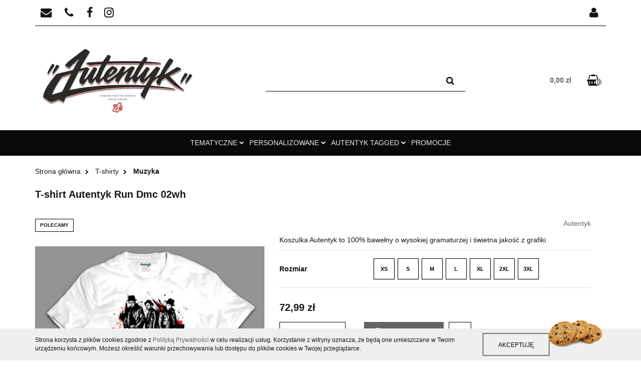

--- FILE ---
content_type: text/html; charset=utf-8
request_url: https://autentyk.co/T-shirt-Autentyk-Run-Dmc-02wh-p114
body_size: 22913
content:
<!DOCTYPE html>
<html lang="pl" currency="PLN"  class=" ">
	<head>
		<meta http-equiv="Content-Type" content="text/html; charset=UTF-8" />
		<meta name="description" content="Koszulka Run DMC od marki Autentyk. Stylowy T-shirt hip-hop z nadrukiem legendarnej grupy rapowej. 100% bawełna, wysoka jakość, szybka wysyłka z Polski. Sprawdź kolekcję rapowych koszulek!">
		<meta name="keywords" content="koszulka Run DMC, t-shirt Run DMC, koszulka rap Run DMC, koszulka hip-hop Run DMC, koszulki Autentyk, odzież Run DMC, Run DMC merch, koszulka muzyczna rap, hip-hop T-shirt Polska">
					<meta name="generator" content="Sky-Shop">
						<meta name="author" content="Autentyk - działa na oprogramowaniu sklepów internetowych Sky-Shop.pl">
		<meta name="viewport" content="width=device-width, initial-scale=1.0">
		<meta name="skin_id" content="vouges">
		<meta property="og:title" content="T-shirt Run DMC – Koszulka męska Autentyk | Hip-hop / Rap">
		<meta property="og:description" content="Koszulka Run DMC od marki Autentyk. Stylowy T-shirt hip-hop z nadrukiem legendarnej grupy rapowej. 100% bawełna, wysoka jakość, szybka wysyłka z Polski. Sprawdź kolekcję rapowych koszulek!">
					<meta property="og:image" content="https://autentyk.co/images/hl277/0-1000/T-shirt-Autentyk-House-of-Pain-black_%5B384%5D_568.jpg">
			<meta property="og:image:type" content="image/jpeg">
			<meta property="og:image:width" content="568">
			<meta property="og:image:height" content="549">
			<link rel="image_src" href="https://autentyk.co/images/hl277/0-1000/T-shirt-Autentyk-House-of-Pain-black_%5B384%5D_568.jpg">
							<link rel="shortcut icon" href="/upload/hl277/favicon.png">
									<link rel="next" href="https://autentyk.co/T-shirt-Autentyk-Run-Dmc-02wh-p114/pa/2#scr">
							<link rel="canonical" href="https://autentyk.co/T-shirt-Autentyk-Run-Dmc-02wh-p114">
						<title>T-shirt Run DMC – Koszulka męska Autentyk | Hip-hop / Rap</title>
		<meta name="google-site-verification" content="">

				


    <script type="text/javascript">
        !function(f, b, e, v, n, t, s) {
            if (f.fbq) return;
            n = f.fbq = function() {
                n.callMethod ?
                    n.callMethod.apply(n, arguments) : n.queue.push(arguments)
            };
            if (!f._fbq) f._fbq = n;
            n.push = n;
            n.loaded = !0;
            n.version = '2.0';
            n.queue = [];
            t = b.createElement(e);
            t.async = !0;
            t.src = v;
            s = b.getElementsByTagName(e)[0];
            s.parentNode.insertBefore(t, s)
        }(window,
            document, 'script', 'https://connect.facebook.net/en_US/fbevents.js');
        fbq('init', '10092626567474753');

				fbq('track', 'PageView', {}, { eventID: 'PageView.0557880001768819784' } );
				fbq('track', 'ViewContent', {"value":72.99,"currency":"PLN","content_ids":[114],"content_type":"product","content_name":"T-shirt Autentyk Run Dmc 02wh"}, { eventID: 'ViewContent.0557880001768819784' } );
		    </script>
    <noscript>
        <img height="1" width="1" src="https://www.facebook.com/tr?id=10092626567474753&ev=&noscript=1">
    </noscript>

<!-- edrone -->



	
        <script async src="https://www.googletagmanager.com/gtag/js?id=G-T7BF6YG9VZ"></script>
    <script>
        window.dataLayer = window.dataLayer || [];
        function gtag(){dataLayer.push(arguments);}
        gtag('js', new Date());

        gtag('config', 'G-T7BF6YG9VZ');
    </script>
	
<script type="text/javascript">
    gtag('config', '17526185199');
                gtag('event', 'view_item', {
            'value': parseFloat('72.99'),            'items': [{
                'id': '114',
                'google_business_vertical': 'retail'
            }]
        });
    </script>

	
<!-- Google Tag Manager -->
<script>(function(w,d,s,l,i){w[l]=w[l]||[];w[l].push({'gtm.start':
        new Date().getTime(),event:'gtm.js'});var f=d.getElementsByTagName(s)[0],
    j=d.createElement(s),dl=l!='dataLayer'?'&l='+l:'';j.async=true;j.src=
    'https://www.googletagmanager.com/gtm.js?id='+i+dl;f.parentNode.insertBefore(j,f);
})(window,document,'script','dataLayer','AW-17526185199');</script>
<!-- End Google Tag Manager -->

	<script>
		var GA_4_PRODUCTS_DATA =  [{"item_id":114,"item_brand":"Autentyk","item_category":"Muzyka"}] ;
			</script>







		<script type="text/javascript">

			function imageLoaded(element, target = "prev") {
				let siblingElement;
				if (target === "prev") {
					siblingElement = element.previousElementSibling;
				} else if (target === "link") {
					siblingElement = element.parentElement.previousElementSibling;
				}
				if (siblingElement && (siblingElement.classList.contains("fa") || siblingElement.classList.contains("icon-refresh"))) {
					siblingElement.style.display = "none";
				}
			}
			</script>

        
		<link rel="stylesheet" href="/view/new/userContent/hl277/style.css?v=351">
		<!-- Google tag (gtag.js) -->
<script async src="https://www.googletagmanager.com/gtag/js?id=G-V3TP0CJPEH"></script>
<script>
  window.dataLayer = window.dataLayer || [];
  function gtag(){dataLayer.push(arguments);}
  gtag('js', new Date());

  gtag('config', 'G-V3TP0CJPEH');
</script>
		
		<script src="/view/new/scheme/public/_common/js/libs/promise/promise.min.js"></script>
		<script src="/view/new/scheme/public/_common/js/libs/jquery/jquery.min.js"></script>
		<script src="/view/new/scheme/public/_common/js/libs/angularjs/angularjs.min.js"></script>
	</head>
	<body 		  data-coupon-codes-active="0"
		  data-free-delivery-info-active="1"
		  data-generate-pdf-config="PRODUCT_AND_CART"
		  data-hide-price="0"
		  data-is-user-logged-id="0"
		  data-loyalty-points-active="1"
		  data-cart-simple-info-quantity="0"
		  data-cart-simple-info-price="0,00 zł"
		  data-base="PLN"
		  data-used="PLN|zł"
		  data-rates="'PLN':1"
		  data-decimal-hide="0"
		  data-decimal=","
		  data-thousand=" "
		   data-js-hash="27ce475a8e"		  data-gtag-events="true" data-gtag-id="G-T7BF6YG9VZ"		  		  class="		  		  		  		  "
		  		  		  		  		  data-hurt-price-type=""
		  data-hurt-price-text=""
		  		  data-tax="23"
	>
		<!-- Google Tag Manager (noscript) -->
<noscript><iframe src="https://www.googletagmanager.com/ns.html?id=GTM-K5MB9RLN"
height="0" width="0" style="display:none;visibility:hidden"></iframe></noscript>
<!-- End Google Tag Manager (noscript) -->
		
					
<!-- Google Tag Manager (noscript) -->
<noscript>
    <iframe src="https://www.googletagmanager.com/ns.html?id=G-T7BF6YG9VZ"
                  height="0" width="0" style="display:none;visibility:hidden"></iframe>
</noscript>
<!-- End Google Tag Manager (noscript) -->
		


<div id="aria-live" role="alert" aria-live="assertive" class="sr-only">&nbsp;</div>
<main class="skyshop-container" data-ng-app="SkyShopModule">
		

<div class="mod-header-3-wrapper" data-ng-controller="CartCtrl" data-ng-init="init({type: 'QUICK_CART', turnOffSales: 0})">
		
<md-sidenav ng-cloak md-component-id="mobile-cart" class="md-sidenav-right position-fixed" sidenav-swipe>
    <md-content layout-padding="">
        <div class="dropdown dropdown-quick-cart">
            
  <ul data-ng-if="data.cartSelected || data.hidePrice" class="quick-cart-products-wrapper products">
    <li data-ng-if="!data.cartSelected.items.length" class="quick-cart-empty-wrapper">
      <div class="quick-cart-empty-title">
        Koszyk jest pusty
      </div>
    </li>
    <li data-ng-if="data.cartSelected.items.length && item.type !== 'GRATIS_PRODUCT'" class="quick-cart-products__item" data-nosnippet data-ng-repeat="item in data.cartSelected.items track by item.id">
      <div class="container-fluid">
        <div class="row product">
          <div>
            <button data-ng-click="openProductPage(item.product)" data-ng-disabled="isApiPending">
              <img class="product-image"
                   data-ng-srcset="[{[item.product.photo.url]}] 125w"
                   sizes="(max-width: 1200px) 125px, 125px"
                   data-ng-src="[{[item.product.photo.url]}]"
                   alt="[{[item.product.name]}]"/>
            </button>
          </div>
          <div>
            <button data-ng-click="openProductPage(item.product)" data-ng-disabled="isApiPending">
              <span class="product-name" data-ng-bind="item.product.name"></span>
            </button>
            <span class="product-total">
            <span data-ng-bind="item.quantity"></span> x <span data-ng-bind-html="item.unitPriceSummary | priceFormat:''"></span>
          </span>
          </div>
          <div>
            <i class="close-shape"
               is-disabled="isApiPending"
               remove-list-item
               parent-selector-to-remove="'li'"
               collapse-animation="true"
               click="deleteCartItem(item.id)"></i>
          </div>
        </div>
      </div>
    </li>
  </ul>
  <div data-ng-if="data.cartSelected || data.hidePrice" class="quick-cart-products-actions">
    <div class="quick-cart-products-actions__summary">
      <div data-ng-if="cartFinalDiscountByFreeDelivery() || (data.cartFreeDelivery && data.cartFreeDelivery.status !== data.cartFreeDeliveryStatuses.NOT_AVAILABLE)" class="quick-cart-products-actions__summary-delivery">
        <div data-ng-if="!cartFinalDiscountByFreeDelivery()  && data.cartFreeDelivery.missingAmount > 0" class="summary-element cart-is-free-shipment">
          <span>Do bezpłatnej dostawy brakuje</span>
          <span data-ng-bind-html="data.cartFreeDelivery | priceFormat: ''">-,--</span>
        </div>
        <div data-ng-if="cartFinalDiscountByFreeDelivery() || data.cartFreeDelivery.missingAmount <= 0" class="summary-element free-shipment-wrapper">
          <i class="fa fa-truck"></i>
          <span class="value-upper free-shipment-info">Darmowa dostawa!</span>
        </div>
        <div>
        </div>
      </div>

      <div class="quick-cart-products-actions__summary-total-price">
        <span>Suma </span>
        <span data-ng-if="!data.hidePrice" class="value" data-ng-bind-html="data.cartSelected.priceSummary | priceFormat:'':true">0,00 zł</span>
        <span data-ng-if="data.hidePrice" class="hide-price-text"></span>
      </div>
            <div class="quick-cart-products-actions__summary-discount-info" data-ng-if="data.cartSelected.priceSummary.final.gross != data.cartSelected.priceSummary.base.gross">
        <small>Cena uwzględnia rabaty</small>
      </div>
    </div>
    <button data-ng-disabled="isApiPending" type="button" class="btn btn-primary btn-block" data-ng-click="goToCart()">
      Realizuj zamówienie
    </button>
  </div>
  <!--googleon: all-->
        </div>
    </md-content>
</md-sidenav>		<header id="header" class="mod-header-3 ">
					
<section class="cookies hidden bottom">
  <div class="container">
    <div class="row">
      <div class="col-xs-8">
        <span>Strona korzysta z plików cookies zgodnie z <a href="/news/n/134/Polityka-cookies">Polityką Prywatności</a> w celu realizacji usług. Korzystanie z witryny oznacza, że będą one umieszczane w Twoim urządzeniu końcowym. Możesz określić warunki przechowywania lub dostępu do plików cookies w Twojej przeglądarce.</span>
      </div>
      <div class="col-xs-4">
        <button type="button" class="btn btn-primary core_acceptCookies">Akceptuję</button>
        <div class="cookie-bg-block" style="background-image: url('/view/new/scheme/public/_common/img/cookies.png')"></div>
      </div>
    </div>
  </div>
</section>
				
<section class="mobile-search">
  <span class="title">Szukaj</span>
  <i class="close-shape"></i>
    <form method="GET" action="/category/#top">
      <div class="inputs-wrapper input-submit clearbox">
        <input class="input-field " type="text" name="q" product-per-page="4" value="" placeholder="wyszukaj w sklepie..." autocomplete="off"  />
        <i class="clearbox_button"></i>
                <input type="submit" value="Szukaj" class="btn btn-primary btn-block">
      </div>
          </form>
</section>
		
		<section class="top-bar">
			<div class="ss-container">
				<div class="top-bar-content">
					<div class="left-side">
						
<ul class="top_bar_item_list">
      <li data-type="email" class="top_bar_item_list_item hidden-on-mobile">
      <span class="link static">
                  <a href="mailto:info@autentyk.co">
            <span class="helper-icon">
              <i class="fa fa-envelope"></i>
            </span>
             <span class="top_bar_item_list_item_text">info@autentyk.co</span>
          </a>
              </span>
    </li>
        <li data-type="phone" class="top_bar_item_list_item hidden-on-mobile">
      <span class="link static">
                  <a href="tel:+48667561121">
            <span class="helper-icon">
              <i class="fa fa-phone"></i>
            </span>
            <span class="top_bar_item_list_item_text">+48667561121</span>
          </a>
              </span>
    </li>
              <li data-type="social-sm_facebook" class="top_bar_item_list_item hidden-on-mobile" ng-non-bindable>
        <span class="link static">
          <a href="https://www.facebook.com/Autentyk1co" rel="nofollow" target="_blank">
            <span class="main-icon">
                                    <span class="top_bar_item_list_item_social_media_icon" id="top_bar_item_list_item_social_media_icon_fb">
                    <i class="fa fa-facebook"></i>
                  </span>
                              </span>
          </a>
        </span>
      </li>
                <li data-type="social-sm_instagram" class="top_bar_item_list_item hidden-on-mobile" ng-non-bindable>
        <span class="link static">
          <a href="https://www.instagram.com/autentyk.co/" rel="nofollow" target="_blank">
            <span class="main-icon">
                                    <span class="top_bar_item_list_item_social_media_icon" id="top_bar_item_list_item_social_media_icon_ig">
                    <i class="fa fa-instagram"></i>
                  </span>
                              </span>
          </a>
        </span>
      </li>
                                                                              <li id="mobile-open-contact" class="top_bar_item_list_item hidden-on-desktop">
      <span class="link static">
        <a href="#">
          <span class="helper-icon">
            <i class="fa fa-envelope"></i>
          </span>
          <i class="top_bar_item_list_item_text fa fa-chevron-down"></i>
        </a>
      </span>
    </li>
  </ul>
					</div>
						
<div class="right-side top_bar_item_list_wrapper">
    <ul class="top_bar_item_list">
                        <li class="top_bar_item_list_item user-menu">
            
  <li class="top_bar_item_list_item">
    <span class="link">
      <span class="helper-icon">
        <i class="fa fa-user"></i>
      </span>
      <span class="hidden-on-mobile top_bar_item_list_item_text">Strefa klienta</span> <i class="fa fa-chevron-down top_bar_item_list_item_text"></i>    </span>
    <div class="dropdown">
      <ul>
        <li>
          <a href="/login/">Zaloguj się</a>
        </li>
        <li>
          <a href="/register/">Zarejestruj się</a>
        </li>
                <li>
          <a href="/ticket/add/" rel="nofollow">Dodaj zgłoszenie</a>
        </li>
              </ul>
    </div>
  </li>
        </li>

                <li  data-ng-click="openMobileCart($event)" data-ng-mouseenter="loadMobileCart()" class="top_bar_item_list_item quick-cart">
            <span class="link top_bar_item_list_item_cart_icon">
                <span class="helper-icon">
                    <i class="fa fa-shopping-basket"></i>
                </span>
                <span class="hidden-on-mobile top_bar_item_list_item_text">Koszyk</span>
                <span class="helper-cart-left-bracket d-none">(</span>
                <span class="quick-cart-amount-wrapper">
                    <span class="quick-cart-amount" data-ng-bind="data.cartAmount">0</span>
                </span>
                <span class="helper-cart-right-bracket d-none">)</span>
               <i class="fa fa-chevron-down hidden-on-mobile top_bar_item_list_item_text"></i>
            </span>
                            <div data-ng-if="data.initCartAmount" class="dropdown dropdown-quick-cart">
                    
  <ul data-ng-if="data.cartSelected || data.hidePrice" class="quick-cart-products-wrapper products">
    <li data-ng-if="!data.cartSelected.items.length" class="quick-cart-empty-wrapper">
      <div class="quick-cart-empty-title">
        Koszyk jest pusty
      </div>
    </li>
    <li data-ng-if="data.cartSelected.items.length && item.type !== 'GRATIS_PRODUCT'" class="quick-cart-products__item" data-nosnippet data-ng-repeat="item in data.cartSelected.items track by item.id">
      <div class="container-fluid">
        <div class="row product">
          <div>
            <button data-ng-click="openProductPage(item.product)" data-ng-disabled="isApiPending">
              <img class="product-image"
                   data-ng-srcset="[{[item.product.photo.url]}] 125w"
                   sizes="(max-width: 1200px) 125px, 125px"
                   data-ng-src="[{[item.product.photo.url]}]"
                   alt="[{[item.product.name]}]"/>
            </button>
          </div>
          <div>
            <button data-ng-click="openProductPage(item.product)" data-ng-disabled="isApiPending">
              <span class="product-name" data-ng-bind="item.product.name"></span>
            </button>
            <span class="product-total">
            <span data-ng-bind="item.quantity"></span> x <span data-ng-bind-html="item.unitPriceSummary | priceFormat:''"></span>
          </span>
          </div>
          <div>
            <i class="close-shape"
               is-disabled="isApiPending"
               remove-list-item
               parent-selector-to-remove="'li'"
               collapse-animation="true"
               click="deleteCartItem(item.id)"></i>
          </div>
        </div>
      </div>
    </li>
  </ul>
  <div data-ng-if="data.cartSelected || data.hidePrice" class="quick-cart-products-actions">
    <div class="quick-cart-products-actions__summary">
      <div data-ng-if="cartFinalDiscountByFreeDelivery() || (data.cartFreeDelivery && data.cartFreeDelivery.status !== data.cartFreeDeliveryStatuses.NOT_AVAILABLE)" class="quick-cart-products-actions__summary-delivery">
        <div data-ng-if="!cartFinalDiscountByFreeDelivery()  && data.cartFreeDelivery.missingAmount > 0" class="summary-element cart-is-free-shipment">
          <span>Do bezpłatnej dostawy brakuje</span>
          <span data-ng-bind-html="data.cartFreeDelivery | priceFormat: ''">-,--</span>
        </div>
        <div data-ng-if="cartFinalDiscountByFreeDelivery() || data.cartFreeDelivery.missingAmount <= 0" class="summary-element free-shipment-wrapper">
          <i class="fa fa-truck"></i>
          <span class="value-upper free-shipment-info">Darmowa dostawa!</span>
        </div>
        <div>
        </div>
      </div>

      <div class="quick-cart-products-actions__summary-total-price">
        <span>Suma </span>
        <span data-ng-if="!data.hidePrice" class="value" data-ng-bind-html="data.cartSelected.priceSummary | priceFormat:'':true">0,00 zł</span>
        <span data-ng-if="data.hidePrice" class="hide-price-text"></span>
      </div>
            <div class="quick-cart-products-actions__summary-discount-info" data-ng-if="data.cartSelected.priceSummary.final.gross != data.cartSelected.priceSummary.base.gross">
        <small>Cena uwzględnia rabaty</small>
      </div>
    </div>
    <button data-ng-disabled="isApiPending" type="button" class="btn btn-primary btn-block" data-ng-click="goToCart()">
      Realizuj zamówienie
    </button>
  </div>
  <!--googleon: all-->
                </div>
                    </li>
            </ul>
</div>




				</div>
			</div>
		</section>
		<section class="sub-header">
			<div class="ss-container sub-header-content">
				<a href="/" class="logo" itemscope itemtype="http://schema.org/LocalBusiness">
					<img src="/upload/hl277/logos/logo-tag1.webp" data-src-old-browser="/upload/hl277/logos/logo-tag1_1.png" alt=" Autentyk " />
				</a>
				<ul class="mobile-actions">
					<li id="mobile-open-search">
						<i class="fa fa-search"></i>
					</li>
					<li id="mobile-open-menu">
						<i class="fa fa-bars"></i>
					</li>
				</ul>
				<div class="search-box">
					<form method="GET" action="/category/#top" class="input-submit">
						<input  cy-data="headerSearch" class="input-field " type="text" name="q" value="" autocomplete="off"  />
												<input type="submit" value="" class="btn btn-primary btn-block">
											</form>
				</div>
								
<div cy-data="headerCart" class="quick-cart">
    <a href="/cart/" rel="nofollow">
        <div class="price">
                            <span data-ng-bind-html="data.cartPriceSummary | priceFormat:'':false:'final':'0,00 zł'">0,00 zł</span>
                    </div>
        <div class="basket-wrapper">
            <i class="fa fa-shopping-basket"></i>
            <div class="counter"><span class="core-quick-cart-amount" data-ng-bind="data.cartAmount">0</span></div>
        </div>
    </a>
        <div ng-cloak data-ng-if="data.initCartAmount" class="dropdown dropdown-quick-cart">
        
  <ul data-ng-if="data.cartSelected || data.hidePrice" class="quick-cart-products-wrapper products">
    <li data-ng-if="!data.cartSelected.items.length" class="quick-cart-empty-wrapper">
      <div class="quick-cart-empty-title">
        Koszyk jest pusty
      </div>
    </li>
    <li data-ng-if="data.cartSelected.items.length && item.type !== 'GRATIS_PRODUCT'" class="quick-cart-products__item" data-nosnippet data-ng-repeat="item in data.cartSelected.items track by item.id">
      <div class="container-fluid">
        <div class="row product">
          <div>
            <button data-ng-click="openProductPage(item.product)" data-ng-disabled="isApiPending">
              <img class="product-image"
                   data-ng-srcset="[{[item.product.photo.url]}] 125w"
                   sizes="(max-width: 1200px) 125px, 125px"
                   data-ng-src="[{[item.product.photo.url]}]"
                   alt="[{[item.product.name]}]"/>
            </button>
          </div>
          <div>
            <button data-ng-click="openProductPage(item.product)" data-ng-disabled="isApiPending">
              <span class="product-name" data-ng-bind="item.product.name"></span>
            </button>
            <span class="product-total">
            <span data-ng-bind="item.quantity"></span> x <span data-ng-bind-html="item.unitPriceSummary | priceFormat:''"></span>
          </span>
          </div>
          <div>
            <i class="close-shape"
               is-disabled="isApiPending"
               remove-list-item
               parent-selector-to-remove="'li'"
               collapse-animation="true"
               click="deleteCartItem(item.id)"></i>
          </div>
        </div>
      </div>
    </li>
  </ul>
  <div data-ng-if="data.cartSelected || data.hidePrice" class="quick-cart-products-actions">
    <div class="quick-cart-products-actions__summary">
      <div data-ng-if="cartFinalDiscountByFreeDelivery() || (data.cartFreeDelivery && data.cartFreeDelivery.status !== data.cartFreeDeliveryStatuses.NOT_AVAILABLE)" class="quick-cart-products-actions__summary-delivery">
        <div data-ng-if="!cartFinalDiscountByFreeDelivery()  && data.cartFreeDelivery.missingAmount > 0" class="summary-element cart-is-free-shipment">
          <span>Do bezpłatnej dostawy brakuje</span>
          <span data-ng-bind-html="data.cartFreeDelivery | priceFormat: ''">-,--</span>
        </div>
        <div data-ng-if="cartFinalDiscountByFreeDelivery() || data.cartFreeDelivery.missingAmount <= 0" class="summary-element free-shipment-wrapper">
          <i class="fa fa-truck"></i>
          <span class="value-upper free-shipment-info">Darmowa dostawa!</span>
        </div>
        <div>
        </div>
      </div>

      <div class="quick-cart-products-actions__summary-total-price">
        <span>Suma </span>
        <span data-ng-if="!data.hidePrice" class="value" data-ng-bind-html="data.cartSelected.priceSummary | priceFormat:'':true">0,00 zł</span>
        <span data-ng-if="data.hidePrice" class="hide-price-text"></span>
      </div>
            <div class="quick-cart-products-actions__summary-discount-info" data-ng-if="data.cartSelected.priceSummary.final.gross != data.cartSelected.priceSummary.base.gross">
        <small>Cena uwzględnia rabaty</small>
      </div>
    </div>
    <button data-ng-disabled="isApiPending" type="button" class="btn btn-primary btn-block" data-ng-click="goToCart()">
      Realizuj zamówienie
    </button>
  </div>
  <!--googleon: all-->
    </div>
    </div>							</div>
		</section>
		<div class="ss-container">
			<section class="menu menu-calculate smart-menu" data-action="inline">
				<ul class="menu-items-wrapper">
					
      <li class="full-width  menu-item-wrapper">
              <a class="menu-item" >
              Tematyczne
        <i class="fa fa-chevron-down"></i>
      </a>
      <div class="dropdown menu-dropdown-content">
        <div class="row">
                                                    <div class="col-xs-12 col-sm-4 col-md-3 menu-dropdown-col">
                  <div class="cat-title menu-dropdown-header-wrapper more">
                    <a class="menu-dropdown-header" href="/T-shirty-c45">T-shirty</a>
                  </div>
                                      <ul class="menu-dropdown-items-wrapper">
                                              <li class="menu-dropdown-item-wrapper">
                          <a class="menu-dropdown-item" href="/Typografia-c44">Typografia</a>
                        </li>
                                              <li class="menu-dropdown-item-wrapper">
                          <a class="menu-dropdown-item" href="/Premium-c39">Premium</a>
                        </li>
                                              <li class="menu-dropdown-item-wrapper">
                          <a class="menu-dropdown-item" href="/Film-c31">Film</a>
                        </li>
                                              <li class="menu-dropdown-item-wrapper">
                          <a class="menu-dropdown-item" href="/Muzyka-c21">Muzyka</a>
                        </li>
                                              <li class="menu-dropdown-item-wrapper">
                          <a class="menu-dropdown-item" href="/Zabawne-c34">Zabawne</a>
                        </li>
                                              <li class="menu-dropdown-item-wrapper">
                          <a class="menu-dropdown-item" href="/Sport-c22">Sport</a>
                        </li>
                                              <li class="menu-dropdown-item-wrapper">
                          <a class="menu-dropdown-item" href="/Kontorowersyjne-c51">Kontorowersyjne</a>
                        </li>
                                              <li class="menu-dropdown-item-wrapper">
                          <a class="menu-dropdown-item" href="/Street-c52">Street</a>
                        </li>
                                              <li class="menu-dropdown-item-wrapper">
                          <a class="menu-dropdown-item" href="/Halloween-c53">Halloween</a>
                        </li>
                                              <li class="menu-dropdown-item-wrapper">
                          <a class="menu-dropdown-item" href="/Chill-c54">Chill</a>
                        </li>
                                              <li class="menu-dropdown-item-wrapper">
                          <a class="menu-dropdown-item" href="/PROMOCJE-c56">PROMOCJE</a>
                        </li>
                                          </ul>
                                  </div>
                                                        <div class="col-xs-12 col-sm-4 col-md-3 menu-dropdown-col">
                  <div class="cat-title menu-dropdown-header-wrapper ">
                    <a class="menu-dropdown-header" href="/Bluzy-c47">Bluzy</a>
                  </div>
                                  </div>
                                                        <div class="col-xs-12 col-sm-4 col-md-3 menu-dropdown-col">
                  <div class="cat-title menu-dropdown-header-wrapper ">
                    <a class="menu-dropdown-header" href="/Damskie-c33">Damskie</a>
                  </div>
                                  </div>
                                                        <div class="col-xs-12 col-sm-4 col-md-3 menu-dropdown-col">
                  <div class="cat-title menu-dropdown-header-wrapper ">
                    <a class="menu-dropdown-header" href="/Czapki-c63">Czapki</a>
                  </div>
                                  </div>
                                            </div>
      </div>
    </li>
        

      <li class="full-width  menu-item-wrapper">
              <a class="menu-item" href="https://autentyk.co/Personalizowane-c27">
              Personalizowane
        <i class="fa fa-chevron-down"></i>
      </a>
      <div class="dropdown menu-dropdown-content">
        <div class="row">
                                                    <div class="col-xs-12 col-sm-4 col-md-3 menu-dropdown-col">
                  <div class="cat-title menu-dropdown-header-wrapper ">
                    <a class="menu-dropdown-header" href="/T-shirty-c28">T-shirty</a>
                  </div>
                                  </div>
                                                        <div class="col-xs-12 col-sm-4 col-md-3 menu-dropdown-col">
                  <div class="cat-title menu-dropdown-header-wrapper ">
                    <a class="menu-dropdown-header" href="/Bluzy-c55">Bluzy</a>
                  </div>
                                  </div>
                                                        <div class="col-xs-12 col-sm-4 col-md-3 menu-dropdown-col">
                  <div class="cat-title menu-dropdown-header-wrapper ">
                    <a class="menu-dropdown-header" href="/Urodziny-c58">Urodziny</a>
                  </div>
                                  </div>
                                            </div>
      </div>
    </li>
        

      <li class="full-width  menu-item-wrapper">
              <a class="menu-item">
              AUTENTYK tagged
        <i class="fa fa-chevron-down"></i>
      </a>
      <div class="dropdown menu-dropdown-content">
        <div class="row">
                                                    <div class="col-xs-12 col-sm-4 col-md-3 menu-dropdown-col">
                  <div class="cat-title menu-dropdown-header-wrapper more">
                    <a class="menu-dropdown-header" href="/AUTENTYK-tagged-c60">AUTENTYK tagged</a>
                  </div>
                                      <ul class="menu-dropdown-items-wrapper">
                                              <li class="menu-dropdown-item-wrapper">
                          <a class="menu-dropdown-item" href="/Koszulki-c61">Koszulki</a>
                        </li>
                                              <li class="menu-dropdown-item-wrapper">
                          <a class="menu-dropdown-item" href="/Bluzy-c62">Bluzy</a>
                        </li>
                                              <li class="menu-dropdown-item-wrapper">
                          <a class="menu-dropdown-item" href="/Czapki-c50">Czapki</a>
                        </li>
                                          </ul>
                                  </div>
                                            </div>
      </div>
    </li>
        

            <li class="menu-item-wrapper">
      <a class="menu-item" href="https://autentyk.co/PROMOCJE-c56" >
        Promocje
      </a>
    </li>
  

					<li class="hamburger  menu-item-wrapper">
						<a class="menu-item" href="#">
							<i class="fa fa-bars"></i>
						</a>
						<div class="dropdown">
							<div class="row">
								<div class="col-xs-12 smart-menu">
									<ul class="hambureger-elements"></ul>
								</div>
							</div>
						</div>
					</li>
				</ul>
			</section>
		</div>
		<section id="sticky-header" data-sticky="yes">
			<div class="sky-container">
				
<div class="sticky-header__wrapper">
    <a href="/" class="sticky-header_content__logo">
        <img src="/upload/hl277/logos/logo-tag1.webp" data-src-old-browser="/upload/hl277/logos/logo-tag1_1.png" alt=" Autentyk " />
    </a>
    <section class="sticky-header_content__menu smart-menu" data-action="inline">
        <ul class="sticky-header_content__menu_list ">
            
      <li class="full-width  menu-item-wrapper">
              <a class="menu-item" >
              Tematyczne
        <i class="fa fa-chevron-down"></i>
      </a>
      <div class="dropdown menu-dropdown-content">
        <div class="row">
                                                    <div class="col-xs-12 col-sm-4 col-md-3 menu-dropdown-col">
                  <div class="cat-title menu-dropdown-header-wrapper more">
                    <a class="menu-dropdown-header" href="/T-shirty-c45">T-shirty</a>
                  </div>
                                      <ul class="menu-dropdown-items-wrapper">
                                              <li class="menu-dropdown-item-wrapper">
                          <a class="menu-dropdown-item" href="/Typografia-c44">Typografia</a>
                        </li>
                                              <li class="menu-dropdown-item-wrapper">
                          <a class="menu-dropdown-item" href="/Premium-c39">Premium</a>
                        </li>
                                              <li class="menu-dropdown-item-wrapper">
                          <a class="menu-dropdown-item" href="/Film-c31">Film</a>
                        </li>
                                              <li class="menu-dropdown-item-wrapper">
                          <a class="menu-dropdown-item" href="/Muzyka-c21">Muzyka</a>
                        </li>
                                              <li class="menu-dropdown-item-wrapper">
                          <a class="menu-dropdown-item" href="/Zabawne-c34">Zabawne</a>
                        </li>
                                              <li class="menu-dropdown-item-wrapper">
                          <a class="menu-dropdown-item" href="/Sport-c22">Sport</a>
                        </li>
                                              <li class="menu-dropdown-item-wrapper">
                          <a class="menu-dropdown-item" href="/Kontorowersyjne-c51">Kontorowersyjne</a>
                        </li>
                                              <li class="menu-dropdown-item-wrapper">
                          <a class="menu-dropdown-item" href="/Street-c52">Street</a>
                        </li>
                                              <li class="menu-dropdown-item-wrapper">
                          <a class="menu-dropdown-item" href="/Halloween-c53">Halloween</a>
                        </li>
                                              <li class="menu-dropdown-item-wrapper">
                          <a class="menu-dropdown-item" href="/Chill-c54">Chill</a>
                        </li>
                                              <li class="menu-dropdown-item-wrapper">
                          <a class="menu-dropdown-item" href="/PROMOCJE-c56">PROMOCJE</a>
                        </li>
                                          </ul>
                                  </div>
                                                        <div class="col-xs-12 col-sm-4 col-md-3 menu-dropdown-col">
                  <div class="cat-title menu-dropdown-header-wrapper ">
                    <a class="menu-dropdown-header" href="/Bluzy-c47">Bluzy</a>
                  </div>
                                  </div>
                                                        <div class="col-xs-12 col-sm-4 col-md-3 menu-dropdown-col">
                  <div class="cat-title menu-dropdown-header-wrapper ">
                    <a class="menu-dropdown-header" href="/Damskie-c33">Damskie</a>
                  </div>
                                  </div>
                                                        <div class="col-xs-12 col-sm-4 col-md-3 menu-dropdown-col">
                  <div class="cat-title menu-dropdown-header-wrapper ">
                    <a class="menu-dropdown-header" href="/Czapki-c63">Czapki</a>
                  </div>
                                  </div>
                                            </div>
      </div>
    </li>
        

      <li class="full-width  menu-item-wrapper">
              <a class="menu-item" href="https://autentyk.co/Personalizowane-c27">
              Personalizowane
        <i class="fa fa-chevron-down"></i>
      </a>
      <div class="dropdown menu-dropdown-content">
        <div class="row">
                                                    <div class="col-xs-12 col-sm-4 col-md-3 menu-dropdown-col">
                  <div class="cat-title menu-dropdown-header-wrapper ">
                    <a class="menu-dropdown-header" href="/T-shirty-c28">T-shirty</a>
                  </div>
                                  </div>
                                                        <div class="col-xs-12 col-sm-4 col-md-3 menu-dropdown-col">
                  <div class="cat-title menu-dropdown-header-wrapper ">
                    <a class="menu-dropdown-header" href="/Bluzy-c55">Bluzy</a>
                  </div>
                                  </div>
                                                        <div class="col-xs-12 col-sm-4 col-md-3 menu-dropdown-col">
                  <div class="cat-title menu-dropdown-header-wrapper ">
                    <a class="menu-dropdown-header" href="/Urodziny-c58">Urodziny</a>
                  </div>
                                  </div>
                                            </div>
      </div>
    </li>
        

      <li class="full-width  menu-item-wrapper">
              <a class="menu-item">
              AUTENTYK tagged
        <i class="fa fa-chevron-down"></i>
      </a>
      <div class="dropdown menu-dropdown-content">
        <div class="row">
                                                    <div class="col-xs-12 col-sm-4 col-md-3 menu-dropdown-col">
                  <div class="cat-title menu-dropdown-header-wrapper more">
                    <a class="menu-dropdown-header" href="/AUTENTYK-tagged-c60">AUTENTYK tagged</a>
                  </div>
                                      <ul class="menu-dropdown-items-wrapper">
                                              <li class="menu-dropdown-item-wrapper">
                          <a class="menu-dropdown-item" href="/Koszulki-c61">Koszulki</a>
                        </li>
                                              <li class="menu-dropdown-item-wrapper">
                          <a class="menu-dropdown-item" href="/Bluzy-c62">Bluzy</a>
                        </li>
                                              <li class="menu-dropdown-item-wrapper">
                          <a class="menu-dropdown-item" href="/Czapki-c50">Czapki</a>
                        </li>
                                          </ul>
                                  </div>
                                            </div>
      </div>
    </li>
        

            <li class="menu-item-wrapper">
      <a class="menu-item" href="https://autentyk.co/PROMOCJE-c56" >
        Promocje
      </a>
    </li>
  

            <li class="hamburger  sticky-hamburger ">
                <a href="#">
                    <i class="fa fa-bars"></i>
                </a>
                <div class="dropdown">
                    <div class="row">
                        <div class="col-xs-12 smart-menu">
                            <ul class="hambureger-elements"></ul>
                        </div>
                    </div>
                </div>
            </li>
        </ul>
    </section>
    <section class="sticky-header_content__nav">
        <div class="inline-navigation">
            <ul>
                <li class="search">
								<span class="link">
									<span class="helper-icon">
										<i class="fa fa-search"></i>
									</span>
								</span>
                    <div class="dropdown">
                        <form method="GET" action="/category/#top">
                            <div class="inputs-wrapper input-submit">

                                <input class="input-field " type="text" name="q" value="" placeholder="wyszukaj w sklepie..." autocomplete="off">
                                
                                <input type="submit" value="Szukaj" class="btn btn-primary btn-block">

                            </div>
                                                    </form>
                    </div>
                </li>
                                                
  <li class="top_bar_item_list_item">
    <span class="link">
      <span class="helper-icon">
        <i class="fa fa-user"></i>
      </span>
          </span>
    <div class="dropdown">
      <ul>
        <li>
          <a href="/login/">Zaloguj się</a>
        </li>
        <li>
          <a href="/register/">Zarejestruj się</a>
        </li>
                <li>
          <a href="/ticket/add/" rel="nofollow">Dodaj zgłoszenie</a>
        </li>
              </ul>
    </div>
  </li>
                                <li cg-cloak class="quick-cart">
                    <span class="link">
                        <span class="helper-icon">
                            <i class="fa fa-shopping-basket"></i>
                        </span>
                    </span>
                                        <div data-ng-if="data.initCartAmount" class="dropdown dropdown-quick-cart">
                        
  <ul data-ng-if="data.cartSelected || data.hidePrice" class="quick-cart-products-wrapper products">
    <li data-ng-if="!data.cartSelected.items.length" class="quick-cart-empty-wrapper">
      <div class="quick-cart-empty-title">
        Koszyk jest pusty
      </div>
    </li>
    <li data-ng-if="data.cartSelected.items.length && item.type !== 'GRATIS_PRODUCT'" class="quick-cart-products__item" data-nosnippet data-ng-repeat="item in data.cartSelected.items track by item.id">
      <div class="container-fluid">
        <div class="row product">
          <div>
            <button data-ng-click="openProductPage(item.product)" data-ng-disabled="isApiPending">
              <img class="product-image"
                   data-ng-srcset="[{[item.product.photo.url]}] 125w"
                   sizes="(max-width: 1200px) 125px, 125px"
                   data-ng-src="[{[item.product.photo.url]}]"
                   alt="[{[item.product.name]}]"/>
            </button>
          </div>
          <div>
            <button data-ng-click="openProductPage(item.product)" data-ng-disabled="isApiPending">
              <span class="product-name" data-ng-bind="item.product.name"></span>
            </button>
            <span class="product-total">
            <span data-ng-bind="item.quantity"></span> x <span data-ng-bind-html="item.unitPriceSummary | priceFormat:''"></span>
          </span>
          </div>
          <div>
            <i class="close-shape"
               is-disabled="isApiPending"
               remove-list-item
               parent-selector-to-remove="'li'"
               collapse-animation="true"
               click="deleteCartItem(item.id)"></i>
          </div>
        </div>
      </div>
    </li>
  </ul>
  <div data-ng-if="data.cartSelected || data.hidePrice" class="quick-cart-products-actions">
    <div class="quick-cart-products-actions__summary">
      <div data-ng-if="cartFinalDiscountByFreeDelivery() || (data.cartFreeDelivery && data.cartFreeDelivery.status !== data.cartFreeDeliveryStatuses.NOT_AVAILABLE)" class="quick-cart-products-actions__summary-delivery">
        <div data-ng-if="!cartFinalDiscountByFreeDelivery()  && data.cartFreeDelivery.missingAmount > 0" class="summary-element cart-is-free-shipment">
          <span>Do bezpłatnej dostawy brakuje</span>
          <span data-ng-bind-html="data.cartFreeDelivery | priceFormat: ''">-,--</span>
        </div>
        <div data-ng-if="cartFinalDiscountByFreeDelivery() || data.cartFreeDelivery.missingAmount <= 0" class="summary-element free-shipment-wrapper">
          <i class="fa fa-truck"></i>
          <span class="value-upper free-shipment-info">Darmowa dostawa!</span>
        </div>
        <div>
        </div>
      </div>

      <div class="quick-cart-products-actions__summary-total-price">
        <span>Suma </span>
        <span data-ng-if="!data.hidePrice" class="value" data-ng-bind-html="data.cartSelected.priceSummary | priceFormat:'':true">0,00 zł</span>
        <span data-ng-if="data.hidePrice" class="hide-price-text"></span>
      </div>
            <div class="quick-cart-products-actions__summary-discount-info" data-ng-if="data.cartSelected.priceSummary.final.gross != data.cartSelected.priceSummary.base.gross">
        <small>Cena uwzględnia rabaty</small>
      </div>
    </div>
    <button data-ng-disabled="isApiPending" type="button" class="btn btn-primary btn-block" data-ng-click="goToCart()">
      Realizuj zamówienie
    </button>
  </div>
  <!--googleon: all-->
                    </div>
                                    </li>
                            </ul>
        </div>
    </section>
</div>
			</div>
		</section>
	</header>
</div>
		

  <section class="breadcrumbs breadcrumbs--mobile-hidden mod-breadcrumbs-6">
      <div class="container">
        <ul class="breadcrumbs-content">
                      <li>
                              <a href="/">
                            <span>
                Strona główna
              </span>
                              </a>
                          </li>
                      <li>
                              <a href="/T-shirty-c45">
                            <span>
                T-shirty
              </span>
                              </a>
                          </li>
                      <li>
                              <a href="/Muzyka-c21">
                            <span>
                Muzyka
              </span>
                              </a>
                          </li>
                  </ul>
            </div>
    
<script type="application/ld+json">
  {
    "@context": "http://schema.org",
    "@type": "BreadcrumbList",
    "itemListElement": [
            {
        "@type": "ListItem",
        "position": 1,
        "item": {
          "@id": "/",
          "name": "Strona główna"
        }
      }
                  ,{
        "@type": "ListItem",
        "position": 2,
        "item": {
          "@id": "/T-shirty-c45",
          "name": "T-shirty"
        }
      }
                  ,{
        "@type": "ListItem",
        "position": 3,
        "item": {
          "@id": "/Muzyka-c21",
          "name": "Muzyka"
        }
      }
                ]
  }
</script>
  </section>
		

<section class="product-card mod-product-card-1">
  <div class="container-fluid core_loadCard">
    <div class="row">
      <div class="col-md-12">
        <div class="product-wrapper card-bg-color">
          <section class="product-name-heading-wrapper">
            <h1 class="title product-name-heading second-heading">T-shirt Autentyk Run Dmc 02wh</h1>
          </section>
          <div class="row">
            <div class="product-content">
              <div class="col-xxs col-sm-5 col-md-5">
                
<section class="product-gallery">
      <div class="product-labels">
              <div class="label-recommended">Polecamy</div>
          </div>
    <div class="carousel product-img">
          <div class="item">
        <i class="fa fa-refresh fa-spin fa-3x fa-fw"></i>
        <img srcset="/images/hl277/0-1000/T-shirt-Autentyk-House-of-Pain-black_%5B384%5D_480.jpg 480w, /images/hl277/0-1000/T-shirt-Autentyk-House-of-Pain-black_%5B384%5D_780.jpg 780w" sizes="(max-width: 767px) 780px, 480px" src="/images/hl277/0-1000/T-shirt-Autentyk-House-of-Pain-black_%5B384%5D_480.jpg" alt="T-shirt Autentyk Run Dmc" title="T-shirt Autentyk Run Dmc" class="horizontal"" />
                <img srcset="/images/hl277/0-1000/T-shirt-Autentyk-House-of-Pain-black_%5B384%5D_480.jpg 480w, /images/hl277/0-1000/T-shirt-Autentyk-House-of-Pain-black_%5B384%5D_780.jpg 780w" sizes="(max-width: 767px) 780px, 480px" src="/images/hl277/0-1000/T-shirt-Autentyk-House-of-Pain-black_%5B384%5D_480.jpg" data-zoom-image="/images/hl277/0-1000/T-shirt-Autentyk-House-of-Pain-black_%5B384%5D_1200.jpg" alt="T-shirt Autentyk Run Dmc" title="T-shirt Autentyk Run Dmc" class="mousetrap" />
              </div>
          <div class="item">
        <i class="fa fa-refresh fa-spin fa-3x fa-fw"></i>
        <img srcset="/images/hl277/0-1000/T-shirt-Autentyk-House-of-Pain-black_%5B385%5D_480.jpg 480w, /images/hl277/0-1000/T-shirt-Autentyk-House-of-Pain-black_%5B385%5D_780.jpg 780w" sizes="(max-width: 767px) 780px, 480px" data-src="/images/hl277/0-1000/T-shirt-Autentyk-House-of-Pain-black_%5B385%5D_480.jpg" alt="T-shirt Autentyk Run Dmc" title="T-shirt Autentyk Run Dmc" class="owl-lazy vertical"" />
                <img srcset="/images/hl277/0-1000/T-shirt-Autentyk-House-of-Pain-black_%5B385%5D_480.jpg 480w, /images/hl277/0-1000/T-shirt-Autentyk-House-of-Pain-black_%5B385%5D_780.jpg 780w" sizes="(max-width: 767px) 780px, 480px" data-src="/images/hl277/0-1000/T-shirt-Autentyk-House-of-Pain-black_%5B385%5D_480.jpg" data-zoom-image="/images/hl277/0-1000/T-shirt-Autentyk-House-of-Pain-black_%5B385%5D_1200.jpg" alt="T-shirt Autentyk Run Dmc" title="T-shirt Autentyk Run Dmc" class="mousetrap" />
              </div>
      </div>
      <div class="carousel product-slideshow">
              <div class="item" data-id="384">
          <img src="/images/hl277/0-1000/T-shirt-Autentyk-House-of-Pain-black_%5B384%5D_125.jpg" alt="T-shirt Autentyk Run Dmc" title="T-shirt Autentyk Run Dmc" class="horizontal">
        </div>
              <div class="item" data-id="385">
          <img src="/images/hl277/0-1000/T-shirt-Autentyk-House-of-Pain-black_%5B385%5D_125.jpg" alt="T-shirt Autentyk Run Dmc" title="T-shirt Autentyk Run Dmc" class="vertical">
        </div>
          </div>
    <div id="product-full-gallery">
    <div class="preview">
      <div class="carousel full-product-img">
        <div class="item"></div>
      </div>
    </div>
    <div class="menu">
      <div class="close">
        <i class="close-shape"></i>
      </div>
      <div class="carousel full-product-slideshow">
        <div class="item"></div>
      </div>
    </div>
    <div class="product">
      <span></span>
    </div>
  </div>
  <div id="product-single-image">
    <div class="preview">
      <div class="carousel full-product-single-img">
      </div>
    </div>
    <div class="close-panel">
      <div class="close">
        <i class="close-shape"></i>
      </div>
    </div>
  </div>
</section>
              </div>
              <div class="col-xxs col-sm-7 col-md-7">
                
<section class="product-informations" data-id="114">
  <div class="row no-gutters product-informations-row-item">
    <div class="col-md-12  product-informations-content-item">
      <div class="row">
        <div class="col-xs-6">
          <div class="pull-left">
            <div data-parameter-display="0 "class="hidden" data-parameter-default-value="Aut-rdmc-01wh" data-parameter-value="symbol">
            <span class="product-symbol">Symbol:
              <strong data-display-selector>Aut-rdmc-01wh</strong>
            </span>
            </div>
          </div>
        </div>
        <div class="col-xs-6">
          <div class="pull-right">
                        <div class="brand-logo">
              <a href="/Autentyk/pr/13" title="Autentyk">
                                <span>Autentyk</span>
                              </a>
            </div>
                      </div>
        </div>
      </div>
    </div>

        <div class="col-xs-12">
      <p class="product-short-description">
        Koszulka Autentyk to 100% bawełny o wysokiej gramaturzej i świetna jakość z grafiki
      </p>
    </div>
      </div>
    <div class="row no-gutters product-informations-row-item">
    <div class="col-md-12 product-informations-content-item">
      <div class="row">
        <div class="col-xs-12">
          <form method="GET" action="#" class="core_cardParamsChange core_cardStocksManage" data-stocks='{"114":{"groups":[1],"stocks":[{"items":[{"option_id":46,"option_name":"XS","group_id":1,"group_name":"Rozmiar"}],"amount":100},{"items":[{"option_id":4,"option_name":"S","group_id":1,"group_name":"Rozmiar"}],"amount":99},{"items":[{"option_id":3,"option_name":"M","group_id":1,"group_name":"Rozmiar"}],"amount":1001},{"items":[{"option_id":2,"option_name":"L","group_id":1,"group_name":"Rozmiar"}],"amount":98},{"items":[{"option_id":1,"option_name":"XL","group_id":1,"group_name":"Rozmiar"}],"amount":95},{"items":[{"option_id":23,"option_name":"2XL","group_id":1,"group_name":"Rozmiar"}],"amount":98},{"items":[{"option_id":47,"option_name":"3XL","group_id":1,"group_name":"Rozmiar"}],"amount":97}]}}'>
          <table class="product-parameters">
                                        <tr>
          <td>
            <span class="parameter-name">Rozmiar</span> <br>
                      </td>
          <td>
                                                
<ul class="choose-field core_parseOption" data-key="1-114" data-subproduct-id="114" data-required="true" data-required-error="Konieczne jest wybranie parametru">
      <li class="checkbox-field grid medium">
      <input id="param-filter-46-114" type="radio" name="option_1-114" value="46"   class="core_changeProductPhoto" data-image-id="" data-image-label="XS" />
      <label for="param-filter-46-114" title="XS">
        <span class="title">XS</span>
      </label>
    </li>
      <li class="checkbox-field grid medium">
      <input id="param-filter-4-114" type="radio" name="option_1-114" value="4"   class="core_changeProductPhoto" data-image-id="" data-image-label="S" />
      <label for="param-filter-4-114" title="S">
        <span class="title">S</span>
      </label>
    </li>
      <li class="checkbox-field grid medium">
      <input id="param-filter-3-114" type="radio" name="option_1-114" value="3"   class="core_changeProductPhoto" data-image-id="" data-image-label="M" />
      <label for="param-filter-3-114" title="M">
        <span class="title">M</span>
      </label>
    </li>
      <li class="checkbox-field grid medium">
      <input id="param-filter-2-114" type="radio" name="option_1-114" value="2"   class="core_changeProductPhoto" data-image-id="" data-image-label="L" />
      <label for="param-filter-2-114" title="L">
        <span class="title">L</span>
      </label>
    </li>
      <li class="checkbox-field grid medium">
      <input id="param-filter-1-114" type="radio" name="option_1-114" value="1"   class="core_changeProductPhoto" data-image-id="" data-image-label="XL" />
      <label for="param-filter-1-114" title="XL">
        <span class="title">XL</span>
      </label>
    </li>
      <li class="checkbox-field grid medium">
      <input id="param-filter-23-114" type="radio" name="option_1-114" value="23"   class="core_changeProductPhoto" data-image-id="" data-image-label="2XL" />
      <label for="param-filter-23-114" title="2XL">
        <span class="title">2XL</span>
      </label>
    </li>
      <li class="checkbox-field grid medium">
      <input id="param-filter-47-114" type="radio" name="option_1-114" value="47"   class="core_changeProductPhoto" data-image-id="" data-image-label="3XL" />
      <label for="param-filter-47-114" title="3XL">
        <span class="title">3XL</span>
      </label>
    </li>
  </ul>
                                                                      </td>
        </tr>
                                                                                      </table>
      </form>
    </div>
      </div>
    </div>
  </div>
  
  
  <div class="row no-gutters product-informations-row-item">
    <div class="col-md-12 product-informations-content-item">
      <div class="row">
        <div class="col-xs-12">
            <div class="product-price">
                          
                          
        <span class="price-special">
            <span class="core_priceFormat core_cardPriceSpecial" data-price="72.99" data-price-default="72.99" data-tax="23" data-price-type="|show_type">72.99</span>
          </span>
                        <span class="hidden core_priceFormat core_cardPriceBeforeDiscount" data-price="0" data-price-default="0" data-tax="0" data-price-type="|show_type"></span>
        
        
        
          
        

      </div>
            <div class="product-add-to-cart">
                <div class="counter-field">
          <div class="row">
            <div class="col-xs-3">
              <button type="button" class="counter-decrease core_counterValueChange" data-type="decrease" disabled>
                <i class="fa fa-minus"></i>
              </button>
            </div>
            <div class="col-xs-6">
              <input class="core_counterValue" data-productAmountStatus="deny" autocomplete="off" data-real-min="1" value="1" data-tick="1" data-boxamount="0" data-boxrestrict="1" data-boxrestrict-whole="false" data-min="1" data-max="1588" placeholder="Ilość" />
            </div>
            <div class="col-xs-3">
              <button type="button" class="counter-increase core_counterValueChange" data-type="increase">
                <i class="fa fa-plus"></i>
              </button>
            </div>
          </div>
        </div>
                <span class="units">szt.</span>
                <button type="button" data-ng-controller="ProductCtrl" data-ng-click="addToCart($event)" class="add-to-cart btn btn-secondary" data-product-id="114" ng-disabled="isApiPending" data-redirect="0">
          Do koszyka <i class="fa fa-cart-plus"></i>
        </button>
                                      <a href="#" class="add-to-store btn btn-primary core_addToStore" data-product-id="114">
              <i class="fa fa-heart-o"></i>
            </a>
                        </div>
          </div>
      </div>
    </div>
  </div>

  
  
  
      
    <div class="row no-gutters product-informations-row-item">
    <div class="col-md-12 product-informations-content-item">
      <div class="row">
        <div class="col-xs-12">
                        <span>Program lojalnościowy dostępny jest tylko dla zalogowanych klientów.</span>
          </div>
      </div>
    </div>
  </div>
        <div class="row no-gutters z-index-2 product-informations-row-item">
    <div class="col-md-12 product-informations-content-item">
      <div class="row">
        <div class="col-xxs">
      <table class="product-parameters">

                <tr>
          <td>
            <span class="parameter-name">Opinie</span>
          </td>
          <td>
              <span class="text-field">
                <div class="average-product-rating average-product-rating-link" id="average-product-rating-link">
                                      <span class="average-rating-text">brak ocen
                                              <span class="average-rating-text-add text-lowercase">
                          (Dodaj)
                        </span>
                                          </span>
                                  </div>
              </span>
          </td>
        </tr>
        
                                <tr>
          <td>
            <span class="parameter-name">Wysyłka w ciągu</span>
          </td>
          <td>
            <span class="text-field">1-2 dni robocze</span>
          </td>
        </tr>
                                <tr>
          <td>
            <span class="parameter-name">Cena przesyłki</span>
          </td>
          <td>
                    <span class="text-field z-index-2">
                                              <span class="core_priceFormat" data-price="14" data-tax="23" data-price-type="brutto|show_type">14</span>
                        <div class="help-icon">
                          <i class="fa fa-question"></i>
                          <div class="help-icon-wrapper" data-parent="tr">
                            <table class="deliveries-methods">
                              <tbody>
                                                                  <tr>
                                    <td>Paczkomaty InPost</td>
                                    <td>
                                      <strong>
                                        <span class="core_priceFormat" data-price="14" data-tax="23" data-price-type="brutto|show_type">14</span>
                                      </strong>
                                                                          </td>
                                  </tr>
                                                                  <tr>
                                    <td>Kurier</td>
                                    <td>
                                      <strong>
                                        <span class="core_priceFormat" data-price="18" data-tax="23" data-price-type="brutto|show_type">18</span>
                                      </strong>
                                                                          </td>
                                  </tr>
                                                                  <tr>
                                    <td>Kurier Europa - Europe Delivery</td>
                                    <td>
                                      <strong>
                                        <span class="core_priceFormat" data-price="40" data-tax="23" data-price-type="brutto|show_type">40</span>
                                      </strong>
                                                                          </td>
                                  </tr>
                                                              </tbody>
                            </table>
                          </div>
                        </div>
                                          </span>
          </td>
        </tr>
                                <tr>
          <td>
            <span class="parameter-name">Dostępność</span>
          </td>
          <td>
            <span class="text-field">
                <span class="" data-parameter-default-value="Duża dostępność" data-parameter-value="availability_amount_text">
                  Duża dostępność
                </span>
                <img data-parameter-default-value="" data-parameter-value="availability_img" src="" alt=""/>
                <span class="hidden" data-parameter-default-value="1588" data-parameter-value="availability_amount_number">1588</span>
                <span class="hidden" data-parameter-value="availability_unit">
                                      szt.
                                  </span>
            </span>
          </td>
        </tr>
                
      </table>
    </div>
      </div>
    </div>
  </div>
      <div class="row no-gutters product-informations-row-item">
    <div class="col-md-12 product-informations-content-item">
      <div class="row">
        <div class="col-xxs">
      <button type="button" class="btn btn-primary core_askQuestionOpenPopup" data-product-id="114">Zadaj pytanie</button>
    </div>
      </div>
    </div>
  </div>
      <div class="row no-gutters product-informations-row-item">
    <div class="col-md-12 product-informations-content-item">
      <div class="row">
        <div class="col-xxs">
          <form method="GET" action="#" target="_blank">
            <button type="submit" class="text-field-button" name="pdf"><i class="fa fa-file-pdf-o"></i> Pobierz produkt do PDF</button>
          </form>
        </div>
      </div>
    </div>
  </div>
    <div class="row no-gutters product-informations-row-item product-parameters-row hidden">
    <div class="col-md-12 product-informations-content-item">
      <div class="row">
        <div class="col-xxs">
      <table class="product-parameters">
                <tr data-parameter-display="0" class="hidden" data-parameter-default-value="" data-parameter-value="barcode">
          <td>
            <span class="parameter-name">Kod kreskowy</span>
          </td>
          <td>
            <span data-display-selector class="text-field"></span>
          </td>
        </tr>
                <tr data-parameter-display="0" class="hidden" data-parameter-default-value="" data-parameter-value="ean">
          <td>
            <span class="parameter-name">EAN</span>
          </td>
          <td>
            <span data-display-selector class="text-field"></span>
          </td>
        </tr>
                      </table>
    </div>
      </div>
    </div>
  </div>
        </section>
              </div>
              <div class="clearfix"></div>
            </div>
          </div>
        </div>
      </div>
            <div class="clearfix"></div>
      <div class="col-md-12">
        
<section class="product-tabs" id="product-tabs">
  <section class="heading inside">
    <ul class="nav">
      <li class="active" data-rel-tab="description">
        <span class="fourth-heading">Opis</span>
      </li>
                    <li data-rel-tab="info-1">
          <span class="fourth-heading">Wymiary</span>
        </li>
                    <li data-rel-tab="info-2">
          <span class="fourth-heading">Info</span>
        </li>
                                            <li data-rel-tab="comments">
          <span class="fourth-heading">Opinie i oceny (0)</span>
        </li>
                </ul>
  </section>
  <div class="tab" data-tab="description">
    <div class="tab-content">
      
<p style="color: #222222; font-family: 'Open Sans', sans-serif; font-size: 16px;" class="def">T-Shirt Bawełniany - Jakość Premium</p>
<p style="color: #222222; font-family: 'Open Sans', sans-serif; font-size: 16px;" class="def">Nasze koszulki to najwyższej jakości bawełna z dopracowanym krojem</p>
<p style="color: #222222; font-family: 'Open Sans', sans-serif; font-size: 16px;" class="def">oraz wyjątkowe grafiki w większości przygotowane specjalnie dla nas</p>
<p style="color: #222222; font-family: 'Open Sans', sans-serif; font-size: 16px;" class="def">Nadruki mocne, niespieralne i wielkokolorowe, Najnowsza technologia druku cyfrowego DTF.</p>
<p style="color: #222222; font-family: 'Open Sans', sans-serif; font-size: 16px;" class="def"><span style="color: #808080; font-size: small;" class="def">(to nie tanie reklamowe prześwitujące jednorazówki)</span></p>
<p style="color: #222222; font-family: 'Open Sans', sans-serif; font-size: 16px;" class="def">grafika: RUN DMC&nbsp;<span style="color: #222222; font-family: 'Open Sans', sans-serif; font-size: 16px;" class="def"> z kolekcji Hip-hop / Rap</span></p>
<ul style="color: #222222; font-family: 'Open Sans', sans-serif; font-size: 16px;" class="def">
 <li class="def">krótki rękaw</li>
 <li class="def">wzmacniane szwy oraz taśma na karku</li>
 <li class="def">Uniwersalny styl dla&nbsp;damski/męski</li>
 <li class="def">Odporna na pranie, nie mechaci się, kolory nie blakną.</li>
 <li class="def">Wysokiej jakości <a href="https://logodruk.co" target="_blank" rel="noopener" class="def">nadruk na koszulce</a>, nie spiera się i nie blaknie w praniu (Rekomendowana temperatura prania to 30 stopni)</li>
 <li class="def">Materiał: 100% Bawełna ( 200g/m2 )</li>
</ul>
<p style="color: #222222; font-family: 'Open Sans', sans-serif; font-size: 16px;" class="def">&nbsp;</p>
<p class="def"><span style="text-decoration: underline;" class="def"><strong class="def"><span style="color: #333333; font-family: 'Open Sans', sans-serif; font-size: 13px;" class="def">Autentyk.co - super jakość</span></strong></span></p>
<p class="def"><span class="def"><strong class="def"><span style="color: #333333; font-family: 'Open Sans', sans-serif; font-size: 13px;" class="def"><span style="color: #000000; font-family: Verdana, Arial, Helvetica, sans-serif; font-size: 11px; font-weight: 400;" class="def">Kolekcja Autentyk "Muzyka" jest inspirowana najbardziej popularnymi nurtami muzyki współczesnej. Znajdziesz koszulki wykonawców z muzyki Rock, Hard/Rock, Metal, Hip-hop, Rap, Heavy Metal, Pop, Dance, Techno, Soul&nbsp; i inne...</span></span></strong></span></p>
<p class="def"><span class="def"><strong class="def"><span style="color: #333333; font-family: 'Open Sans', sans-serif; font-size: 13px;" class="def"><span style="color: #000000; font-family: Verdana, Arial, Helvetica, sans-serif; font-size: 11px; font-weight: 400;" class="def"><a href="https://autentyk.co/T-shirt-Autentyk-2pac-p75" class="def">2Pac</a> | <a href="https://autentyk.co/T-shirt-Autentyk-50Cent-bl-p132" class="def">50 Cent</a> | <a href="https://autentyk.co/T-shirt-Autentyk-A-Tribe-Called-Quest-p306" class="def">A Tribe Called Quest</a> | <a href="https://autentyk.co/T-shirt-Autentyk-Beastie-Boys-p203" class="def">Beastie Boys</a> | <a href="https://autentyk.co/T-shirt-Autentyk-BigPun-p222" class="def">Big Pun</a> | <a href="https://autentyk.co/T-shirt-Autentyk-Body-Count-p314" class="def">Body Count</a> | <a href="https://autentyk.co/T-shirt-Autentyk-Cypress-Hill-bl-p128" class="def">Cypress Hill</a> | <a href="https://autentyk.co/T-shirt-Autentyk-De-La-Soul-p322" class="def">De La Soul</a> | <a href="https://autentyk.co/T-shirt-Autentyk-Delinquent-Habits-p282" class="def">Delinquent Habits</a> | <a href="https://autentyk.co/T-shirt-Autentyk-DMX-p220" class="def">DMX</a> | <a href="https://autentyk.co/T-shirt-Autentyk-Dr-Dre-p202" class="def">Dr. Dre</a> | <a href="https://autentyk.co/T-shirt-Autentyk-Eazy-E-p304" class="def">Eazy-E</a> | <a href="https://autentyk.co/T-shirt-Autentyk-Eminem-p64" class="def">Eminem</a> | <a href="https://autentyk.co/T-shirt-Autentyk-EPMD-p211" class="def">EPMD</a> | <a href="https://autentyk.co/T-shirt-Autentyk-Fugeees-p317" class="def">Fugees</a> | <a href="https://autentyk.co/T-shirt-Autentyk-Gang-Star-p204" class="def">Gang Starr</a> | <a href="https://autentyk.co/T-shirt-Autentyk-House-of-Pain-p113" class="def">House of Pain</a> | <a href="https://autentyk.co/T-shirt-Autentyk-ICE-Cube-p129" class="def">Ice Cube</a> | <a href="https://autentyk.co/T-shirt-Autentyk-Ill-Bill-p305" class="def">Ill Bill</a> | <a href="https://autentyk.co/T-shirt-Autentyk-J-Dilla-p450" class="def">J Dilla</a> | <a href="https://autentyk.co/T-shirt-Autentyk-Jay-Z-p458" class="def">Jay-Z</a> | <a href="https://autentyk.co/T-shirt-Autentyk-Kendrick-Lamar-p139" class="def">Kendrick Lamar</a> | <a href="https://autentyk.co/T-shirt-Autentyk-LA-Coka-Nostra-p137" class="def">La Coka Nostra</a> | <a href="https://autentyk.co/T-shirt-Autentyk-MF-Doom-p453" class="def">MF Doom</a> | <a href="https://autentyk.co/T-shirt-Autentyk-Migos-p374" class="def">Migos</a> | <a href="https://autentyk.co/T-shirt-Autentyk-M-O-P-p390" class="def">M.O.P.</a> | <a href="https://autentyk.co/T-shirt-Autentyk-Mobb-Deep-p223" class="def">Mobb Deep</a> | <a href="https://autentyk.co/T-shirt-Autentyk-Nas-p205" class="def">Nas</a> | <a href="https://autentyk.co/T-shirt-Autentyk-Naughty-by-Nature-p77" class="def">Naughty by Nature</a> | <a href="https://autentyk.co/T-shirt-Autentyk-Notorius-B-I-G-bl-p130" class="def">Notorious B.I.G.</a> | <a href="https://autentyk.co/T-shirt-Autentyk-NWA-p281" class="def">N.W.A</a> | <a href="https://autentyk.co/T-shirt-Autentyk-Ol-Dirty-Bastard-p371" class="def">Ol’ Dirty Bastard</a> | <a href="https://autentyk.co/T-shirt-Autentyk-Onyx-p206" class="def">Onyx</a> | <a href="https://autentyk.co/T-shirt-Autentyk-Outkast-p221" class="def">Outkast</a> | <a href="https://autentyk.co/T-shirt-Autentyk-Public-Enemy-p127" class="def">Public Enemy</a> | <a href="https://autentyk.co/T-shirt-Autentyk-Smif-n-Wessun-p307" class="def">Smif-n-Wessun</a> | <a href="https://autentyk.co/T-shirt-Autentyk-Snoop-Dogg-p115" class="def">Snoop Dogg</a> | <a href="https://autentyk.co/T-shirt-Autentyk-The-Game-p344" class="def">The Game</a> | <a href="https://autentyk.co/T-shirt-Autentyk-Three-6-Mafia-p372" class="def">Three 6 Mafia</a> | <a href="https://autentyk.co/T-shirt-Autentyk-Wu-Tang-Clan-p76" class="def">Wu-Tang Clan</a></span></span></strong></span></p>
<ul style="color: #222222; font-family: 'Open Sans', sans-serif; font-size: 16px;" class="def">
</ul>

    </div>
  </div>
        <div class="tab tab-hidden" data-tab="info-1">
      <div class="tab-content">
        
<p style="color: #222222; font-family: 'Open Sans', sans-serif; font-size: 16px;" class="def">XS | Szerokość pod pachami 44 cm | Długość 67 cm |</p>
<p style="color: #222222; font-family: 'Open Sans', sans-serif; font-size: 16px;" class="def">S&nbsp; | Szerokość pod pachami 48 cm | Długość 69 cm |</p>
<p style="color: #222222; font-family: 'Open Sans', sans-serif; font-size: 16px;" class="def">M&nbsp; | Szerokość pod pachami 53 cm | Długość 72 cm |</p>
<p style="color: #222222; font-family: 'Open Sans', sans-serif; font-size: 16px;" class="def">L &nbsp; | Szerokość pod pachami 56 cm | Długość 74 cm |</p>
<p style="color: #222222; font-family: 'Open Sans', sans-serif; font-size: 16px;" class="def">XL | Szerokość pod pachami 59 cm | Długość 77 cm |</p>
<p style="color: #222222; font-family: 'Open Sans', sans-serif; font-size: 16px;" class="def">XXL | Szerokość pod pachami 62 cm | Długość 78 cm |</p>
<p style="color: #222222; font-family: 'Open Sans', sans-serif; font-size: 16px;" class="def">3XL | Szerokość pod pachami 65 cm | Długość 79 cm |</p>
<p class="def"><span style="color: #333333; font-family: 'Open Sans', sans-serif; font-size: 13px;" class="def">tolereacja +/- 2cm</span></p>

      </div>
    </div>
        <div class="tab tab-hidden" data-tab="info-2">
      <div class="tab-content">
        
<p class="def">Run-D.M.C.&nbsp;– amerykański zespół&nbsp;hip-hopowy&nbsp;powstały w 1981 roku w&nbsp;Nowym Jorku. W 2009 roku jako druga grupa hip-hopowa została włączona w poczet&nbsp;Rock and Roll Hall of Fame.</p>
<p class="def">Trzech&nbsp;afroamerykańskich&nbsp;przyjaciół założyło grupę zaraz po ukończeniu katolickiej szkoły średniej St Pascal, gdzie&nbsp;Run&nbsp;i&nbsp;D.M.C.&nbsp;poznali&nbsp;Jam Master Jaya<sup id="cite_ref-Buda_2-0" class="def">[2]</sup>. Wydany w 1983 roku pierwszy singel tria&nbsp;It’s Like That/&nbsp;Sucker M.C.'s&nbsp;był zupełnie niepodobny do muzyki&nbsp;rap&nbsp;nagrywanej w tym czasie. Singel został okrzyknięty pierwszym nagraniem „nowej szkoły” hip-hop. Jego oryginalność polegała nie tylko na użyciu mocnych bębnów i śmiałości tekstu, ale również na niespotykanej dotąd technice rymowania: Run kończył linijki zaczynane przez D.M.C. i na odwrót.</p>
<p class="def">Gdy w 1985 roku ukazał się drugi album grupy pt.&nbsp;King of Rock, grupa stała się najbardziej znanym i wpływowym zespołem hip-hopowym w&nbsp;Ameryce. Jak sam tytuł albumu wskazuje, w utworach słychać ciężkie&nbsp;rockowe&nbsp;gitary. Następną płytę, „Raising Hell”, poprzedził singel „Walk This Way” – cover utworu&nbsp;Aerosmith. Członkowie Aerosmith,&nbsp;Steven Tyler&nbsp;i&nbsp;Joe Perry&nbsp;wzięli udział w nagraniu, a piosenka stała się największym hitem Run-D.M.C., nie tylko wśród fanów hip-hopu, ale również wśród miłośników rocka.</p>
<p class="def">Jam Master Jay&nbsp;został zastrzelony 30 października 2002, Run jest obecnie&nbsp;pastorem.</p>

      </div>
    </div>
                <div class="tab tab-hidden" data-tab="comments">
      <div class="tab-content">
        <section class="product-opinions">
          <div class="row">
            <div class="col-xs-12">
                              <strong class="no-opinions">Nie ma jeszcze komentarzy ani ocen dla tego produktu.</strong>
                          </div>
                      </div>
        </section>
      </div>
    </div>
    </section>
      </div>
    </div>
  </div>
      <img src="/stat_add_visit/?ajax=1&amp;prod_id=114&amp;rand=3272924_2" rel="nofollow" alt="" style="position:fixed;">
    
<script type="application/ld+json">
  {
    "@context": "http://schema.org",
    "@type": "Product",
      "description": "Koszulka Autentyk to 100% bawełny o wysokiej gramaturzej i świetna jakość z grafiki",
            "name": "T-shirt Autentyk Run Dmc 02wh",
                                    "category": "Muzyka",            "brand": {
          "@type": "Brand",
          "name": "Autentyk"
      },
    "image": "/images/hl277/0-1000/T-shirt-Autentyk-House-of-Pain-black_%5B384%5D_1200.jpg",
        "offers": {
      "@type": "Offer",
      "availability": "http://schema.org/InStock",
      "price": "72.99",
      "priceCurrency": "PLN"
    }
        }
</script>
    
<script>
    let categories = [];
    categories.push('Muzyka');
    var cardProductPageObject = {
        name: 'T-shirt Autentyk Run Dmc 02wh',
        id: 114,
        price: 72.99,
        amount: 1588,
                    item_brand: 'Autentyk',
                            item_category : categories.toString()
            }

    window.addEventListener("load", () => {
        gtagEvent('view_item', {
            value: cardProductPageObject.price,
            item: [cardProductPageObject]
        });
    });
</script>  </section>
		

<section class="products-slider mod-products-slider-2">
    <div class="container-fluid">
        <section class="heading inside headings">
            <ul class="">
                                <li class="">
            <span class="title">
                                                                                    Produkty podobne                                        </span>
                </li>
                            </ul>
        </section>
                <div class="tab carousel products-slider-carousel-2 " data-tab="1"
             data-carousel-name="productsSliderCarousel2"
             data-timeout="false">
                                    <div class="item">
                
<figure class="product-tile">
  <div class="product-img showcase-next-photo-fade">
    <i class="fa fa-refresh fa-spin fa-3x fa-fw"></i>
    <a href="/Kubek-z-nadrukiem-Run-Dmc-p407" title="Kubek z nadrukiem Run Dmc" rel="nofollow">
      <img src="/images/hl277/1000-2000/Kubek-z-nadrukiem-Wu-Tang-Killa-Beez_%5B1686%5D_260.jpg" data-rwd="0:260,305:480,481:260,600:480,768:260,885:480,1200:260" alt="Kubek z nadrukiem Run Dmc" class="product-main-img   horizontal " onLoad="imageLoaded(this,'link')" />
                </a>
    <div class="product-actions  ">
      
      <div class="product-tile-icon-wrapper">
                              <div class="product-tile-icon shopping-basket-icon">
              <a href="#" data-ng-controller="ProductCtrl" data-ng-click="addToCart($event)" ng-disabled="isApiPending" data-min="1" data-amount="194" data-product-id="407" data-redirect="0">
                <i class="fa fa-shopping-basket"></i>
              </a>
            </div>
                  

        <div class="product-tile-icon">
          <a href="/Kubek-z-nadrukiem-Run-Dmc-p407" rel="nofollow">
            <i class="fa fa-eye"></i>
          </a>
        </div>


                              <div class="product-tile-icon">
                                                <a href="#" class="core_addToStore" data-product-id="407">
                    <i class="fa fa-heart-o"></i>
                  </a>
                                          </div>
                    

      </div>

    </div>
  </div>
  <div class="product-desc">
          <div class="product-name">
        <a href="/Kubek-z-nadrukiem-Run-Dmc-p407" title="Kubek z nadrukiem Run Dmc">
          <span>Kubek z nadrukiem Run Dmc</span>
        </a>
      </div>
              <div class="product-price">
        <div class="price-discount-wrapper">
          <span class="price-special">
            <span class="core_priceFormat" data-price="29.00" data-tax="23" data-price-type="|show_type">29.00</span>
          </span>
                    
          
        </div>

                      </div>
  </div>
</figure>
            </div>
                                                <div class="item">
                
<figure class="product-tile">
  <div class="product-img showcase-next-photo-fade">
    <i class="fa fa-refresh fa-spin fa-3x fa-fw"></i>
    <a href="/T-shirt-Autentyk-Juice-Wrld-bl-p135" title="T-shirt Autentyk &quot;Juice Wrld&quot; bl" rel="nofollow">
      <img src="/images/hl277/0-1000/T-shirt-Autentyk-21-Savage-bl_%5B433%5D_260.jpg" data-rwd="0:260,305:480,481:260,600:480,768:260,885:480,1200:260" alt="T-shirt Autentyk "Juice Wrld" bl" class="product-main-img   horizontal " onLoad="imageLoaded(this,'link')" />
                </a>
    <div class="product-actions  ">
      
      <div class="product-tile-icon-wrapper">
                              <div class="product-tile-icon shopping-basket-icon">
              <a href="#" data-ng-controller="ProductCtrl" data-ng-click="addToCart($event)" ng-disabled="isApiPending" data-min="1" data-amount="1599" data-product-id="135" data-redirect="0">
                <i class="fa fa-shopping-basket"></i>
              </a>
            </div>
                  

        <div class="product-tile-icon">
          <a href="/T-shirt-Autentyk-Juice-Wrld-bl-p135" rel="nofollow">
            <i class="fa fa-eye"></i>
          </a>
        </div>


                              <div class="product-tile-icon">
                                                <a href="#" class="core_addToStore" data-product-id="135">
                    <i class="fa fa-heart-o"></i>
                  </a>
                                          </div>
                    

      </div>

    </div>
  </div>
  <div class="product-desc">
          <div class="product-name">
        <a href="/T-shirt-Autentyk-Juice-Wrld-bl-p135" title="T-shirt Autentyk &quot;Juice Wrld&quot; bl">
          <span>T-shirt Autentyk &quot;Juice Wrld&quot; bl</span>
        </a>
      </div>
              <div class="product-price">
        <div class="price-discount-wrapper">
          <span class="price-special">
            <span class="core_priceFormat" data-price="72.99" data-tax="23" data-price-type="|show_type">72.99</span>
          </span>
                    
          
        </div>

                      </div>
  </div>
</figure>
            </div>
                                                <div class="item">
                
<figure class="product-tile">
  <div class="product-img showcase-next-photo-fade">
    <i class="fa fa-refresh fa-spin fa-3x fa-fw"></i>
    <a href="/T-shirt-Autentyk-Eminem-p64" title="T-shirt Autentyk Eminem" rel="nofollow">
      <img src="/images/hl277/1000-2000/T-shirt-Autentyk-Eminem_%5B1588%5D_260.jpg" data-rwd="0:260,305:480,481:260,600:480,768:260,885:480,1200:260" alt="Koszulka Eminem Autentyk – biała, hip-hopowy t-shirt Slim Shady" class="product-main-img   horizontal " onLoad="imageLoaded(this,'link')" />
                </a>
    <div class="product-actions  ">
      
      <div class="product-tile-icon-wrapper">
                              <div class="product-tile-icon shopping-basket-icon">
              <a href="#" data-ng-controller="ProductCtrl" data-ng-click="addToCart($event)" ng-disabled="isApiPending" data-min="1" data-amount="6934" data-product-id="64" data-redirect="0">
                <i class="fa fa-shopping-basket"></i>
              </a>
            </div>
                  

        <div class="product-tile-icon">
          <a href="/T-shirt-Autentyk-Eminem-p64" rel="nofollow">
            <i class="fa fa-eye"></i>
          </a>
        </div>


                              <div class="product-tile-icon">
                                                <a href="#" class="core_addToStore" data-product-id="64">
                    <i class="fa fa-heart-o"></i>
                  </a>
                                          </div>
                    

      </div>

    </div>
  </div>
  <div class="product-desc">
          <div class="product-name">
        <a href="/T-shirt-Autentyk-Eminem-p64" title="T-shirt Autentyk Eminem">
          <span>T-shirt Autentyk Eminem</span>
        </a>
      </div>
              <div class="product-price">
        <div class="price-discount-wrapper">
          <span class="price-special">
            <span class="core_priceFormat" data-price="72.99" data-tax="23" data-price-type="|show_type">72.99</span>
          </span>
                    
          
        </div>

                      </div>
  </div>
</figure>
            </div>
                                                <div class="item">
                
<figure class="product-tile">
  <div class="product-img showcase-next-photo-fade">
    <i class="fa fa-refresh fa-spin fa-3x fa-fw"></i>
    <a href="/T-shirt-Autentyk-Wu-Tang-Clan-p76" title="T-shirt Autentyk Wu Tang Clan" rel="nofollow">
      <img src="/images/hl277/0-1000/T-shirt-Autentyk-Cypress-Hill-black_%5B397%5D_260.jpg" data-rwd="0:260,305:480,481:260,600:480,768:260,885:480,1200:260" alt="Koszulka Wu-Tang Clan Autentyk – czarna, klasyczne logo hip-hop" class="product-main-img   horizontal " onLoad="imageLoaded(this,'link')" />
                </a>
    <div class="product-actions  ">
      
      <div class="product-tile-icon-wrapper">
                              <div class="product-tile-icon shopping-basket-icon">
              <a href="#" data-ng-controller="ProductCtrl" data-ng-click="addToCart($event)" ng-disabled="isApiPending" data-min="1" data-amount="1419" data-product-id="76" data-redirect="0">
                <i class="fa fa-shopping-basket"></i>
              </a>
            </div>
                  

        <div class="product-tile-icon">
          <a href="/T-shirt-Autentyk-Wu-Tang-Clan-p76" rel="nofollow">
            <i class="fa fa-eye"></i>
          </a>
        </div>


                              <div class="product-tile-icon">
                                                <a href="#" class="core_addToStore" data-product-id="76">
                    <i class="fa fa-heart-o"></i>
                  </a>
                                          </div>
                    

      </div>

    </div>
  </div>
  <div class="product-desc">
          <div class="product-name">
        <a href="/T-shirt-Autentyk-Wu-Tang-Clan-p76" title="T-shirt Autentyk Wu Tang Clan">
          <span>T-shirt Autentyk Wu Tang Clan</span>
        </a>
      </div>
              <div class="product-price">
        <div class="price-discount-wrapper">
          <span class="price-special">
            <span class="core_priceFormat" data-price="72.99" data-tax="23" data-price-type="|show_type">72.99</span>
          </span>
                    
          
        </div>

                      </div>
  </div>
</figure>
            </div>
                                                <div class="item">
                
<figure class="product-tile">
  <div class="product-img showcase-next-photo-fade">
    <i class="fa fa-refresh fa-spin fa-3x fa-fw"></i>
    <a href="/T-shirt-Autentyk-LL-Cool-J-p351" title="'T-shirt Autentyk &quot;LL Cool J&quot;" rel="nofollow">
      <img src="/images/hl277/1000-2000/T-shirt-Autentyk-LL-Cool-J_%5B1350%5D_260.jpg" data-rwd="0:260,305:480,481:260,600:480,768:260,885:480,1200:260" alt="Koszulka LL Cool J Autentyk – czarna, t-shirt hip-hop Wschodnie Wybrzeże" class="product-main-img   horizontal " onLoad="imageLoaded(this,'link')" />
                </a>
    <div class="product-actions  ">
      
      <div class="product-tile-icon-wrapper">
                              <div class="product-tile-icon shopping-basket-icon">
              <a href="#" data-ng-controller="ProductCtrl" data-ng-click="addToCart($event)" ng-disabled="isApiPending" data-min="1" data-amount="1665" data-product-id="351" data-redirect="0">
                <i class="fa fa-shopping-basket"></i>
              </a>
            </div>
                  

        <div class="product-tile-icon">
          <a href="/T-shirt-Autentyk-LL-Cool-J-p351" rel="nofollow">
            <i class="fa fa-eye"></i>
          </a>
        </div>


                              <div class="product-tile-icon">
                                                <a href="#" class="core_addToStore" data-product-id="351">
                    <i class="fa fa-heart-o"></i>
                  </a>
                                          </div>
                    

      </div>

    </div>
  </div>
  <div class="product-desc">
          <div class="product-name">
        <a href="/T-shirt-Autentyk-LL-Cool-J-p351" title="'T-shirt Autentyk &quot;LL Cool J&quot;">
          <span>'T-shirt Autentyk &quot;LL Cool J&quot;</span>
        </a>
      </div>
              <div class="product-price">
        <div class="price-discount-wrapper">
          <span class="price-special">
            <span class="core_priceFormat" data-price="72.99" data-tax="23" data-price-type="|show_type">72.99</span>
          </span>
                    
          
        </div>

                      </div>
  </div>
</figure>
            </div>
                                                <div class="item">
                
<figure class="product-tile">
  <div class="product-img showcase-next-photo-fade">
    <i class="fa fa-refresh fa-spin fa-3x fa-fw"></i>
    <a href="/T-shirt-Autentyk-21-Savage-bl-p136" title="T-shirt Autentyk &quot;21 Savage&quot; bl" rel="nofollow">
      <img src="/images/hl277/0-1000/T-shirt-Autentyk-21-Savage-bl_%5B435%5D_260.jpg" data-rwd="0:260,305:480,481:260,600:480,768:260,885:480,1200:260" alt="21 Savage" class="product-main-img   horizontal " onLoad="imageLoaded(this,'link')" />
                </a>
    <div class="product-actions  ">
      
      <div class="product-tile-icon-wrapper">
                              <div class="product-tile-icon shopping-basket-icon">
              <a href="#" data-ng-controller="ProductCtrl" data-ng-click="addToCart($event)" ng-disabled="isApiPending" data-min="1" data-amount="1600" data-product-id="136" data-redirect="0">
                <i class="fa fa-shopping-basket"></i>
              </a>
            </div>
                  

        <div class="product-tile-icon">
          <a href="/T-shirt-Autentyk-21-Savage-bl-p136" rel="nofollow">
            <i class="fa fa-eye"></i>
          </a>
        </div>


                              <div class="product-tile-icon">
                                                <a href="#" class="core_addToStore" data-product-id="136">
                    <i class="fa fa-heart-o"></i>
                  </a>
                                          </div>
                    

      </div>

    </div>
  </div>
  <div class="product-desc">
          <div class="product-name">
        <a href="/T-shirt-Autentyk-21-Savage-bl-p136" title="T-shirt Autentyk &quot;21 Savage&quot; bl">
          <span>T-shirt Autentyk &quot;21 Savage&quot; bl</span>
        </a>
      </div>
              <div class="product-price">
        <div class="price-discount-wrapper">
          <span class="price-special">
            <span class="core_priceFormat" data-price="72.99" data-tax="23" data-price-type="|show_type">72.99</span>
          </span>
                    
          
        </div>

                      </div>
  </div>
</figure>
            </div>
                                                <div class="item">
                
<figure class="product-tile">
  <div class="product-img showcase-next-photo-fade">
    <i class="fa fa-refresh fa-spin fa-3x fa-fw"></i>
    <a href="/T-shirt-Autentyk-A$AP-Rocky-bl-p134" title="T-shirt Autentyk &quot;A$AP Rocky&quot; bl" rel="nofollow">
      <img src="/images/hl277/0-1000/T-shirt-Autentyk-21-Savage-bl_%5B430%5D_260.jpg" data-rwd="0:260,305:480,481:260,600:480,768:260,885:480,1200:260" alt="Asap Rocky" class="product-main-img   horizontal " onLoad="imageLoaded(this,'link')" />
                </a>
    <div class="product-actions  ">
      
      <div class="product-tile-icon-wrapper">
                              <div class="product-tile-icon shopping-basket-icon">
              <a href="#" data-ng-controller="ProductCtrl" data-ng-click="addToCart($event)" ng-disabled="isApiPending" data-min="1" data-amount="1592" data-product-id="134" data-redirect="0">
                <i class="fa fa-shopping-basket"></i>
              </a>
            </div>
                  

        <div class="product-tile-icon">
          <a href="/T-shirt-Autentyk-A$AP-Rocky-bl-p134" rel="nofollow">
            <i class="fa fa-eye"></i>
          </a>
        </div>


                              <div class="product-tile-icon">
                                                <a href="#" class="core_addToStore" data-product-id="134">
                    <i class="fa fa-heart-o"></i>
                  </a>
                                          </div>
                    

      </div>

    </div>
  </div>
  <div class="product-desc">
          <div class="product-name">
        <a href="/T-shirt-Autentyk-A$AP-Rocky-bl-p134" title="T-shirt Autentyk &quot;A$AP Rocky&quot; bl">
          <span>T-shirt Autentyk &quot;A$AP Rocky&quot; bl</span>
        </a>
      </div>
              <div class="product-price">
        <div class="price-discount-wrapper">
          <span class="price-special">
            <span class="core_priceFormat" data-price="72.99" data-tax="23" data-price-type="|show_type">72.99</span>
          </span>
                    
          
        </div>

                      </div>
  </div>
</figure>
            </div>
                                                <div class="item">
                
<figure class="product-tile">
  <div class="product-img showcase-next-photo-fade">
    <i class="fa fa-refresh fa-spin fa-3x fa-fw"></i>
    <a href="/T-shirt-Autentyk-BigPun-p222" title="T-shirt Autentyk &quot;BigPun&quot;" rel="nofollow">
      <img src="/images/hl277/1000-2000/T-shirt-Autentyk-BigPun_%5B1983%5D_260.jpg" data-rwd="0:260,305:480,481:260,600:480,768:260,885:480,1200:260" alt="Big Punisher" class="product-main-img   horizontal " onLoad="imageLoaded(this,'link')" />
                </a>
    <div class="product-actions  ">
      
      <div class="product-tile-icon-wrapper">
                              <div class="product-tile-icon shopping-basket-icon">
              <a href="#" data-ng-controller="ProductCtrl" data-ng-click="addToCart($event)" ng-disabled="isApiPending" data-min="1" data-amount="1651" data-product-id="222" data-redirect="0">
                <i class="fa fa-shopping-basket"></i>
              </a>
            </div>
                  

        <div class="product-tile-icon">
          <a href="/T-shirt-Autentyk-BigPun-p222" rel="nofollow">
            <i class="fa fa-eye"></i>
          </a>
        </div>


                              <div class="product-tile-icon">
                                                <a href="#" class="core_addToStore" data-product-id="222">
                    <i class="fa fa-heart-o"></i>
                  </a>
                                          </div>
                    

      </div>

    </div>
  </div>
  <div class="product-desc">
          <div class="product-name">
        <a href="/T-shirt-Autentyk-BigPun-p222" title="T-shirt Autentyk &quot;BigPun&quot;">
          <span>T-shirt Autentyk &quot;BigPun&quot;</span>
        </a>
      </div>
              <div class="product-price">
        <div class="price-discount-wrapper">
          <span class="price-special">
            <span class="core_priceFormat" data-price="72.99" data-tax="23" data-price-type="|show_type">72.99</span>
          </span>
                    
          
        </div>

                      </div>
  </div>
</figure>
            </div>
                                                <div class="item">
                
<figure class="product-tile">
  <div class="product-img showcase-next-photo-fade">
    <i class="fa fa-refresh fa-spin fa-3x fa-fw"></i>
    <a href="/T-shirt-Autentyk-Body-Count-p314" title="T-shirt Autentyk &quot;Body Count&quot;" rel="nofollow">
      <img src="/images/hl277/1000-2000/T-shirt-Autentyk-Body-Count_%5B1123%5D_260.jpg" data-rwd="0:260,305:480,481:260,600:480,768:260,885:480,1200:260" alt="T-shirt Autentyk "Body Count"" class="product-main-img   horizontal " onLoad="imageLoaded(this,'link')" />
                </a>
    <div class="product-actions  ">
      
      <div class="product-tile-icon-wrapper">
                              <div class="product-tile-icon shopping-basket-icon">
              <a href="#" data-ng-controller="ProductCtrl" data-ng-click="addToCart($event)" ng-disabled="isApiPending" data-min="1" data-amount="75" data-product-id="314" data-redirect="0">
                <i class="fa fa-shopping-basket"></i>
              </a>
            </div>
                  

        <div class="product-tile-icon">
          <a href="/T-shirt-Autentyk-Body-Count-p314" rel="nofollow">
            <i class="fa fa-eye"></i>
          </a>
        </div>


                              <div class="product-tile-icon">
                                                <a href="#" class="core_addToStore" data-product-id="314">
                    <i class="fa fa-heart-o"></i>
                  </a>
                                          </div>
                    

      </div>

    </div>
  </div>
  <div class="product-desc">
          <div class="product-name">
        <a href="/T-shirt-Autentyk-Body-Count-p314" title="T-shirt Autentyk &quot;Body Count&quot;">
          <span>T-shirt Autentyk &quot;Body Count&quot;</span>
        </a>
      </div>
              <div class="product-price">
        <div class="price-discount-wrapper">
          <span class="price-special">
            <span class="core_priceFormat" data-price="72.99" data-tax="23" data-price-type="|show_type">72.99</span>
          </span>
                    
          
        </div>

                      </div>
  </div>
</figure>
            </div>
                                                                                                                                                                                                                                                                    </div>
            </div>
</section>
		

<section class="products-slider mod-products-slider-3">
    <div class="container-fluid">
        <section class="heading inside headings">
            <ul class="nav">
                                <li class="active">
            <span class="title">
              Polecamy                                                                                                              </span>
                </li>
                                <li class="">
            <span class="title">
                                                                                                                Inni Klienci kupili również            </span>
                </li>
                            </ul>
        </section>
                <div class="tab carousel products-slider-carousel-3 " data-tab="1"
             data-carousel-name="productsSliderCarousel3"
             data-timeout="false">
                                    <div class="item">
                
<figure class="product-tile">
  <div class="product-img showcase-next-photo-fade">
    <i class="fa fa-refresh fa-spin fa-3x fa-fw"></i>
    <a href="/T-shirt-Autentyk-Eminem-p64" title="T-shirt Autentyk Eminem" rel="nofollow">
      <img src="/images/hl277/1000-2000/T-shirt-Autentyk-Eminem_%5B1588%5D_260.jpg" data-rwd="0:260,305:480,481:260,600:480,768:260,885:480,1200:260" alt="Koszulka Eminem Autentyk – biała, hip-hopowy t-shirt Slim Shady" class="product-main-img   horizontal " onLoad="imageLoaded(this,'link')" />
                </a>
    <div class="product-actions  ">
      
      <div class="product-tile-icon-wrapper">
                              <div class="product-tile-icon shopping-basket-icon">
              <a href="#" data-ng-controller="ProductCtrl" data-ng-click="addToCart($event)" ng-disabled="isApiPending" data-min="1" data-amount="6934" data-product-id="64" data-redirect="0">
                <i class="fa fa-shopping-basket"></i>
              </a>
            </div>
                  

        <div class="product-tile-icon">
          <a href="/T-shirt-Autentyk-Eminem-p64" rel="nofollow">
            <i class="fa fa-eye"></i>
          </a>
        </div>


                              <div class="product-tile-icon">
                                                <a href="#" class="core_addToStore" data-product-id="64">
                    <i class="fa fa-heart-o"></i>
                  </a>
                                          </div>
                    

      </div>

    </div>
  </div>
  <div class="product-desc">
          <div class="product-name">
        <a href="/T-shirt-Autentyk-Eminem-p64" title="T-shirt Autentyk Eminem">
          <span>T-shirt Autentyk Eminem</span>
        </a>
      </div>
              <div class="product-price">
        <div class="price-discount-wrapper">
          <span class="price-special">
            <span class="core_priceFormat" data-price="72.99" data-tax="23" data-price-type="|show_type">72.99</span>
          </span>
                    
          
        </div>

                      </div>
  </div>
</figure>
            </div>
                                                <div class="item">
                
<figure class="product-tile">
  <div class="product-img showcase-next-photo-fade">
    <i class="fa fa-refresh fa-spin fa-3x fa-fw"></i>
    <a href="/T-shirt-Autentyk-Iron-Maiden-p66" title="T-shirt Autentyk Iron Maiden" rel="nofollow">
      <img src="/images/hl277/1000-2000/T-shirt-Autentyk-Iron-Maiden_%5B1376%5D_260.jpg" data-rwd="0:260,305:480,481:260,600:480,768:260,885:480,1200:260" alt="Koszulka Iron Maiden Autentyk – czarna, t-shirt z Eddiem i klasycznym logo zespołu" class="product-main-img   horizontal " onLoad="imageLoaded(this,'link')" />
                </a>
    <div class="product-actions  ">
      
      <div class="product-tile-icon-wrapper">
                              <div class="product-tile-icon shopping-basket-icon">
              <a href="#" data-ng-controller="ProductCtrl" data-ng-click="addToCart($event)" ng-disabled="isApiPending" data-min="1" data-amount="78" data-product-id="66" data-redirect="0">
                <i class="fa fa-shopping-basket"></i>
              </a>
            </div>
                  

        <div class="product-tile-icon">
          <a href="/T-shirt-Autentyk-Iron-Maiden-p66" rel="nofollow">
            <i class="fa fa-eye"></i>
          </a>
        </div>


                              <div class="product-tile-icon">
                                                <a href="#" class="core_addToStore" data-product-id="66">
                    <i class="fa fa-heart-o"></i>
                  </a>
                                          </div>
                    

      </div>

    </div>
  </div>
  <div class="product-desc">
          <div class="product-name">
        <a href="/T-shirt-Autentyk-Iron-Maiden-p66" title="T-shirt Autentyk Iron Maiden">
          <span>T-shirt Autentyk Iron Maiden</span>
        </a>
      </div>
              <div class="product-price">
        <div class="price-discount-wrapper">
          <span class="price-special">
            <span class="core_priceFormat" data-price="72.99" data-tax="23" data-price-type="|show_type">72.99</span>
          </span>
                    
          
        </div>

                      </div>
  </div>
</figure>
            </div>
                                                <div class="item">
                
<figure class="product-tile">
  <div class="product-img showcase-next-photo-fade">
    <i class="fa fa-refresh fa-spin fa-3x fa-fw"></i>
    <a href="/T-shirt-Autentyk-Premium-Graffiti-Skull-czarny-p67" title="T-shirt Autentyk Premium &quot;Graffiti Skull&quot; czarny" rel="nofollow">
      <img src="/images/hl277/1000-2000/T-shirt-Autentyk-Premium-Graffiti-Skull-czarny_%5B1554%5D_260.jpg" data-rwd="0:260,305:480,481:260,600:480,768:260,885:480,1200:260" alt="T-shirt Autentyk Premium "Graffiti Skull" czarny" class="product-main-img   horizontal " onLoad="imageLoaded(this,'link')" />
                </a>
    <div class="product-actions  ">
      
      <div class="product-tile-icon-wrapper">
                              <div class="product-tile-icon shopping-basket-icon">
              <a href="#" data-ng-controller="ProductCtrl" data-ng-click="addToCart($event)" ng-disabled="isApiPending" data-min="1" data-amount="85" data-product-id="67" data-redirect="0">
                <i class="fa fa-shopping-basket"></i>
              </a>
            </div>
                  

        <div class="product-tile-icon">
          <a href="/T-shirt-Autentyk-Premium-Graffiti-Skull-czarny-p67" rel="nofollow">
            <i class="fa fa-eye"></i>
          </a>
        </div>


                              <div class="product-tile-icon">
                                                <a href="#" class="core_addToStore" data-product-id="67">
                    <i class="fa fa-heart-o"></i>
                  </a>
                                          </div>
                    

      </div>

    </div>
  </div>
  <div class="product-desc">
          <div class="product-name">
        <a href="/T-shirt-Autentyk-Premium-Graffiti-Skull-czarny-p67" title="T-shirt Autentyk Premium &quot;Graffiti Skull&quot; czarny">
          <span>T-shirt Autentyk Premium &quot;Graffiti Skull&quot; czarny</span>
        </a>
      </div>
              <div class="product-price">
        <div class="price-discount-wrapper">
          <span class="price-special">
            <span class="core_priceFormat" data-price="65.00" data-tax="23" data-price-type="|show_type">65.00</span>
          </span>
                                                    <span class="price-discount-percent">-11%</span>
                                                        <br>
            <span class="price-normal discount">
              <span class="core_priceFormat" data-price="72.99" data-tax="23" data-price-type="">72.99</span>
            </span>
          
          
        </div>

                      </div>
  </div>
</figure>
            </div>
                                                <div class="item">
                
<figure class="product-tile">
  <div class="product-img showcase-next-photo-fade">
    <i class="fa fa-refresh fa-spin fa-3x fa-fw"></i>
    <a href="/T-shirt-Autentyk-Premium-Hustla-Skull-czarny-p69" title="T-shirt Autentyk Premium &quot;Hustla Skull&quot; czarny" rel="nofollow">
      <img src="/images/hl277/0-1000/T-shirt-Koszulka-Autentyk-Crime-Girl-czarny_%5B151%5D_260.jpg" data-rwd="0:260,305:480,481:260,600:480,768:260,885:480,1200:260" alt="T-shirt Autentyk Premium "Hustla Skull" czarny" class="product-main-img   horizontal " onLoad="imageLoaded(this,'link')" />
                </a>
    <div class="product-actions  ">
      
      <div class="product-tile-icon-wrapper">
                              <div class="product-tile-icon shopping-basket-icon">
              <a href="#" data-ng-controller="ProductCtrl" data-ng-click="addToCart($event)" ng-disabled="isApiPending" data-min="1" data-amount="92" data-product-id="69" data-redirect="0">
                <i class="fa fa-shopping-basket"></i>
              </a>
            </div>
                  

        <div class="product-tile-icon">
          <a href="/T-shirt-Autentyk-Premium-Hustla-Skull-czarny-p69" rel="nofollow">
            <i class="fa fa-eye"></i>
          </a>
        </div>


                              <div class="product-tile-icon">
                                                <a href="#" class="core_addToStore" data-product-id="69">
                    <i class="fa fa-heart-o"></i>
                  </a>
                                          </div>
                    

      </div>

    </div>
  </div>
  <div class="product-desc">
          <div class="product-name">
        <a href="/T-shirt-Autentyk-Premium-Hustla-Skull-czarny-p69" title="T-shirt Autentyk Premium &quot;Hustla Skull&quot; czarny">
          <span>T-shirt Autentyk Premium &quot;Hustla Skull&quot; czarny</span>
        </a>
      </div>
              <div class="product-price">
        <div class="price-discount-wrapper">
          <span class="price-special">
            <span class="core_priceFormat" data-price="65.00" data-tax="23" data-price-type="|show_type">65.00</span>
          </span>
                                                    <span class="price-discount-percent">-11%</span>
                                                        <br>
            <span class="price-normal discount">
              <span class="core_priceFormat" data-price="72.99" data-tax="23" data-price-type="">72.99</span>
            </span>
          
          
        </div>

                      </div>
  </div>
</figure>
            </div>
                                                <div class="item">
                
<figure class="product-tile">
  <div class="product-img showcase-next-photo-fade">
    <i class="fa fa-refresh fa-spin fa-3x fa-fw"></i>
    <a href="/T-shirt-Autentyk-Greatest-Jordan-p71" title="T-shirt Autentyk &quot;Greatest Jordan&quot;" rel="nofollow">
      <img src="/images/hl277/1000-2000/T-shirt-Autentyk-Greatest-Jordan_%5B1171%5D_260.jpg" data-rwd="0:260,305:480,481:260,600:480,768:260,885:480,1200:260" alt="T-shirt Autentyk "Greatest Jordan"" class="product-main-img   horizontal " onLoad="imageLoaded(this,'link')" />
                </a>
    <div class="product-actions  ">
      
      <div class="product-tile-icon-wrapper">
                              <div class="product-tile-icon shopping-basket-icon">
              <a href="#" data-ng-controller="ProductCtrl" data-ng-click="addToCart($event)" ng-disabled="isApiPending" data-min="1" data-amount="29" data-product-id="71" data-redirect="0">
                <i class="fa fa-shopping-basket"></i>
              </a>
            </div>
                  

        <div class="product-tile-icon">
          <a href="/T-shirt-Autentyk-Greatest-Jordan-p71" rel="nofollow">
            <i class="fa fa-eye"></i>
          </a>
        </div>


                              <div class="product-tile-icon">
                                                <a href="#" class="core_addToStore" data-product-id="71">
                    <i class="fa fa-heart-o"></i>
                  </a>
                                          </div>
                    

      </div>

    </div>
  </div>
  <div class="product-desc">
          <div class="product-name">
        <a href="/T-shirt-Autentyk-Greatest-Jordan-p71" title="T-shirt Autentyk &quot;Greatest Jordan&quot;">
          <span>T-shirt Autentyk &quot;Greatest Jordan&quot;</span>
        </a>
      </div>
              <div class="product-price">
        <div class="price-discount-wrapper">
          <span class="price-special">
            <span class="core_priceFormat" data-price="67.99" data-tax="23" data-price-type="|show_type">67.99</span>
          </span>
                                                    <span class="price-discount-percent">-7%</span>
                                                        <br>
            <span class="price-normal discount">
              <span class="core_priceFormat" data-price="72.99" data-tax="23" data-price-type="">72.99</span>
            </span>
          
          
        </div>

                      </div>
  </div>
</figure>
            </div>
                                                <div class="item">
                
<figure class="product-tile">
  <div class="product-img showcase-next-photo-fade">
    <i class="fa fa-refresh fa-spin fa-3x fa-fw"></i>
    <a href="/T-shirt-Autentyk-2pac-p75" title="T-shirt Autentyk 2pac" rel="nofollow">
      <img src="/images/hl277/0-1000/T-shirt-Autentyk-2pac-001_%5B936%5D_260.jpg" data-rwd="0:260,305:480,481:260,600:480,768:260,885:480,1200:260" alt="Koszulka 2Pac Autentyk – biała" class="product-main-img   horizontal " onLoad="imageLoaded(this,'link')" />
                </a>
    <div class="product-actions  ">
      
      <div class="product-tile-icon-wrapper">
                              <div class="product-tile-icon shopping-basket-icon">
              <a href="#" data-ng-controller="ProductCtrl" data-ng-click="addToCart($event)" ng-disabled="isApiPending" data-min="1" data-amount="1472" data-product-id="75" data-redirect="0">
                <i class="fa fa-shopping-basket"></i>
              </a>
            </div>
                  

        <div class="product-tile-icon">
          <a href="/T-shirt-Autentyk-2pac-p75" rel="nofollow">
            <i class="fa fa-eye"></i>
          </a>
        </div>


                              <div class="product-tile-icon">
                                                <a href="#" class="core_addToStore" data-product-id="75">
                    <i class="fa fa-heart-o"></i>
                  </a>
                                          </div>
                    

      </div>

    </div>
  </div>
  <div class="product-desc">
          <div class="product-name">
        <a href="/T-shirt-Autentyk-2pac-p75" title="T-shirt Autentyk 2pac">
          <span>T-shirt Autentyk 2pac</span>
        </a>
      </div>
              <div class="product-price">
        <div class="price-discount-wrapper">
          <span class="price-special">
            <span class="core_priceFormat" data-price="72.99" data-tax="23" data-price-type="|show_type">72.99</span>
          </span>
                    
          
        </div>

                      </div>
  </div>
</figure>
            </div>
                                                <div class="item">
                
<figure class="product-tile">
  <div class="product-img showcase-next-photo-fade">
    <i class="fa fa-refresh fa-spin fa-3x fa-fw"></i>
    <a href="/T-shirt-Autentyk-Wu-Tang-Clan-p76" title="T-shirt Autentyk Wu Tang Clan" rel="nofollow">
      <img src="/images/hl277/0-1000/T-shirt-Autentyk-Cypress-Hill-black_%5B397%5D_260.jpg" data-rwd="0:260,305:480,481:260,600:480,768:260,885:480,1200:260" alt="Koszulka Wu-Tang Clan Autentyk – czarna, klasyczne logo hip-hop" class="product-main-img   horizontal " onLoad="imageLoaded(this,'link')" />
                </a>
    <div class="product-actions  ">
      
      <div class="product-tile-icon-wrapper">
                              <div class="product-tile-icon shopping-basket-icon">
              <a href="#" data-ng-controller="ProductCtrl" data-ng-click="addToCart($event)" ng-disabled="isApiPending" data-min="1" data-amount="1419" data-product-id="76" data-redirect="0">
                <i class="fa fa-shopping-basket"></i>
              </a>
            </div>
                  

        <div class="product-tile-icon">
          <a href="/T-shirt-Autentyk-Wu-Tang-Clan-p76" rel="nofollow">
            <i class="fa fa-eye"></i>
          </a>
        </div>


                              <div class="product-tile-icon">
                                                <a href="#" class="core_addToStore" data-product-id="76">
                    <i class="fa fa-heart-o"></i>
                  </a>
                                          </div>
                    

      </div>

    </div>
  </div>
  <div class="product-desc">
          <div class="product-name">
        <a href="/T-shirt-Autentyk-Wu-Tang-Clan-p76" title="T-shirt Autentyk Wu Tang Clan">
          <span>T-shirt Autentyk Wu Tang Clan</span>
        </a>
      </div>
              <div class="product-price">
        <div class="price-discount-wrapper">
          <span class="price-special">
            <span class="core_priceFormat" data-price="72.99" data-tax="23" data-price-type="|show_type">72.99</span>
          </span>
                    
          
        </div>

                      </div>
  </div>
</figure>
            </div>
                                                <div class="item">
                
<figure class="product-tile">
  <div class="product-img showcase-next-photo-fade">
    <i class="fa fa-refresh fa-spin fa-3x fa-fw"></i>
    <a href="/T-shirt-Autentyk-Naughty-by-Nature-p77" title="T-shirt Autentyk Naughty by Nature" rel="nofollow">
      <img src="/images/hl277/1000-2000/T-shirt-Autentyk-Naughty-by-Nature_%5B1986%5D_260.jpg" data-rwd="0:260,305:480,481:260,600:480,768:260,885:480,1200:260" alt="Koszulka Naughty by Nature Autentyk – biała, hip-hopowy t-shirt New Jersey" class="product-main-img   horizontal " onLoad="imageLoaded(this,'link')" />
                </a>
    <div class="product-actions  ">
      
      <div class="product-tile-icon-wrapper">
                              <div class="product-tile-icon shopping-basket-icon">
              <a href="#" data-ng-controller="ProductCtrl" data-ng-click="addToCart($event)" ng-disabled="isApiPending" data-min="1" data-amount="1340" data-product-id="77" data-redirect="0">
                <i class="fa fa-shopping-basket"></i>
              </a>
            </div>
                  

        <div class="product-tile-icon">
          <a href="/T-shirt-Autentyk-Naughty-by-Nature-p77" rel="nofollow">
            <i class="fa fa-eye"></i>
          </a>
        </div>


                              <div class="product-tile-icon">
                                                <a href="#" class="core_addToStore" data-product-id="77">
                    <i class="fa fa-heart-o"></i>
                  </a>
                                          </div>
                    

      </div>

    </div>
  </div>
  <div class="product-desc">
          <div class="product-name">
        <a href="/T-shirt-Autentyk-Naughty-by-Nature-p77" title="T-shirt Autentyk Naughty by Nature">
          <span>T-shirt Autentyk Naughty by Nature</span>
        </a>
      </div>
              <div class="product-price">
        <div class="price-discount-wrapper">
          <span class="price-special">
            <span class="core_priceFormat" data-price="72.99" data-tax="23" data-price-type="|show_type">72.99</span>
          </span>
                    
          
        </div>

                      </div>
  </div>
</figure>
            </div>
                                                <div class="item">
                
<figure class="product-tile">
  <div class="product-img showcase-next-photo-fade">
    <i class="fa fa-refresh fa-spin fa-3x fa-fw"></i>
    <a href="/T-shirt-Autentyk-FL-Dead-RedBull-p78" title="T-shirt Autentyk FL &quot;Dead RedBull&quot;" rel="nofollow">
      <img src="/images/hl277/0-1000/T-shirt-Autentyk-Fake-Red-Bull-czarny_%5B193%5D_260.jpg" data-rwd="0:260,305:480,481:260,600:480,768:260,885:480,1200:260" alt="Dead RedBull" class="product-main-img   horizontal " onLoad="imageLoaded(this,'link')" />
                </a>
    <div class="product-actions  ">
      
      <div class="product-tile-icon-wrapper">
                              <div class="product-tile-icon shopping-basket-icon">
              <a href="#" data-ng-controller="ProductCtrl" data-ng-click="addToCart($event)" ng-disabled="isApiPending" data-min="1" data-amount="80" data-product-id="78" data-redirect="0">
                <i class="fa fa-shopping-basket"></i>
              </a>
            </div>
                  

        <div class="product-tile-icon">
          <a href="/T-shirt-Autentyk-FL-Dead-RedBull-p78" rel="nofollow">
            <i class="fa fa-eye"></i>
          </a>
        </div>


                              <div class="product-tile-icon">
                                                <a href="#" class="core_addToStore" data-product-id="78">
                    <i class="fa fa-heart-o"></i>
                  </a>
                                          </div>
                    

      </div>

    </div>
  </div>
  <div class="product-desc">
          <div class="product-name">
        <a href="/T-shirt-Autentyk-FL-Dead-RedBull-p78" title="T-shirt Autentyk FL &quot;Dead RedBull&quot;">
          <span>T-shirt Autentyk FL &quot;Dead RedBull&quot;</span>
        </a>
      </div>
              <div class="product-price">
        <div class="price-discount-wrapper">
          <span class="price-special">
            <span class="core_priceFormat" data-price="65.00" data-tax="23" data-price-type="|show_type">65.00</span>
          </span>
                                                    <span class="price-discount-percent">-11%</span>
                                                        <br>
            <span class="price-normal discount">
              <span class="core_priceFormat" data-price="72.99" data-tax="23" data-price-type="">72.99</span>
            </span>
          
          
        </div>

                      </div>
  </div>
</figure>
            </div>
                                                <div class="item">
                
<figure class="product-tile">
  <div class="product-img showcase-next-photo-fade">
    <i class="fa fa-refresh fa-spin fa-3x fa-fw"></i>
    <a href="/T-shirt-Autentyk-AC-DC-p79" title="T-shirt Autentyk AC/DC" rel="nofollow">
      <img src="/images/hl277/1000-2000/T-shirt-Autentyk-ACDC_%5B1353%5D_260.jpg" data-rwd="0:260,305:480,481:260,600:480,768:260,885:480,1200:260" alt="T-shirt Autentyk AC/DC" class="product-main-img   horizontal " onLoad="imageLoaded(this,'link')" />
                </a>
    <div class="product-actions  ">
      
      <div class="product-tile-icon-wrapper">
                              <div class="product-tile-icon shopping-basket-icon">
              <a href="#" data-ng-controller="ProductCtrl" data-ng-click="addToCart($event)" ng-disabled="isApiPending" data-min="1" data-amount="75" data-product-id="79" data-redirect="0">
                <i class="fa fa-shopping-basket"></i>
              </a>
            </div>
                  

        <div class="product-tile-icon">
          <a href="/T-shirt-Autentyk-AC-DC-p79" rel="nofollow">
            <i class="fa fa-eye"></i>
          </a>
        </div>


                              <div class="product-tile-icon">
                                                <a href="#" class="core_addToStore" data-product-id="79">
                    <i class="fa fa-heart-o"></i>
                  </a>
                                          </div>
                    

      </div>

    </div>
  </div>
  <div class="product-desc">
          <div class="product-name">
        <a href="/T-shirt-Autentyk-AC-DC-p79" title="T-shirt Autentyk AC/DC">
          <span>T-shirt Autentyk AC/DC</span>
        </a>
      </div>
              <div class="product-price">
        <div class="price-discount-wrapper">
          <span class="price-special">
            <span class="core_priceFormat" data-price="72.99" data-tax="23" data-price-type="|show_type">72.99</span>
          </span>
                    
          
        </div>

                      </div>
  </div>
</figure>
            </div>
                                                                                                                                                                                                                                                                                            </div>
                <div class="tab carousel products-slider-carousel-3 tab-hidden" data-tab="2"
             data-carousel-name="productsSliderCarousel3"
             data-timeout="false">
                                    <div class="item">
                
<figure class="product-tile">
  <div class="product-img showcase-next-photo-fade">
    <i class="fa fa-refresh fa-spin fa-3x fa-fw"></i>
    <a href="/T-shirt-Autentyk-Onyx-p206" title="T-shirt Autentyk Onyx" rel="nofollow">
      <img src="/images/hl277/1000-2000/T-shirt-Autentyk-Ony_%5B1976%5D_260.jpg" data-rwd="0:260,305:480,481:260,600:480,768:260,885:480,1200:260" alt="Onyx" class="product-main-img   horizontal " onLoad="imageLoaded(this,'link')" />
                </a>
    <div class="product-actions  ">
      
      <div class="product-tile-icon-wrapper">
                              <div class="product-tile-icon shopping-basket-icon">
              <a href="#" data-ng-controller="ProductCtrl" data-ng-click="addToCart($event)" ng-disabled="isApiPending" data-min="1" data-amount="1513" data-product-id="206" data-redirect="0">
                <i class="fa fa-shopping-basket"></i>
              </a>
            </div>
                  

        <div class="product-tile-icon">
          <a href="/T-shirt-Autentyk-Onyx-p206" rel="nofollow">
            <i class="fa fa-eye"></i>
          </a>
        </div>


                              <div class="product-tile-icon">
                                                <a href="#" class="core_addToStore" data-product-id="206">
                    <i class="fa fa-heart-o"></i>
                  </a>
                                          </div>
                    

      </div>

    </div>
  </div>
  <div class="product-desc">
          <div class="product-name">
        <a href="/T-shirt-Autentyk-Onyx-p206" title="T-shirt Autentyk Onyx">
          <span>T-shirt Autentyk Onyx</span>
        </a>
      </div>
              <div class="product-price">
        <div class="price-discount-wrapper">
          <span class="price-special">
            <span class="core_priceFormat" data-price="72.99" data-tax="23" data-price-type="|show_type">72.99</span>
          </span>
                    
          
        </div>

                      </div>
  </div>
</figure>
            </div>
                                                <div class="item">
                
<figure class="product-tile">
  <div class="product-img showcase-next-photo-fade">
    <i class="fa fa-refresh fa-spin fa-3x fa-fw"></i>
    <a href="/T-shirt-Autentyk-Naughty-by-Nature-p77" title="T-shirt Autentyk Naughty by Nature" rel="nofollow">
      <img src="/images/hl277/1000-2000/T-shirt-Autentyk-Naughty-by-Nature_%5B1986%5D_260.jpg" data-rwd="0:260,305:480,481:260,600:480,768:260,885:480,1200:260" alt="Koszulka Naughty by Nature Autentyk – biała, hip-hopowy t-shirt New Jersey" class="product-main-img   horizontal " onLoad="imageLoaded(this,'link')" />
                </a>
    <div class="product-actions  ">
      
      <div class="product-tile-icon-wrapper">
                              <div class="product-tile-icon shopping-basket-icon">
              <a href="#" data-ng-controller="ProductCtrl" data-ng-click="addToCart($event)" ng-disabled="isApiPending" data-min="1" data-amount="1340" data-product-id="77" data-redirect="0">
                <i class="fa fa-shopping-basket"></i>
              </a>
            </div>
                  

        <div class="product-tile-icon">
          <a href="/T-shirt-Autentyk-Naughty-by-Nature-p77" rel="nofollow">
            <i class="fa fa-eye"></i>
          </a>
        </div>


                              <div class="product-tile-icon">
                                                <a href="#" class="core_addToStore" data-product-id="77">
                    <i class="fa fa-heart-o"></i>
                  </a>
                                          </div>
                    

      </div>

    </div>
  </div>
  <div class="product-desc">
          <div class="product-name">
        <a href="/T-shirt-Autentyk-Naughty-by-Nature-p77" title="T-shirt Autentyk Naughty by Nature">
          <span>T-shirt Autentyk Naughty by Nature</span>
        </a>
      </div>
              <div class="product-price">
        <div class="price-discount-wrapper">
          <span class="price-special">
            <span class="core_priceFormat" data-price="72.99" data-tax="23" data-price-type="|show_type">72.99</span>
          </span>
                    
          
        </div>

                      </div>
  </div>
</figure>
            </div>
                                                <div class="item">
                
<figure class="product-tile">
  <div class="product-img showcase-next-photo-fade">
    <i class="fa fa-refresh fa-spin fa-3x fa-fw"></i>
    <a href="/T-shirt-Autentyk-Nas-p205" title="T-shirt Autentyk Nas" rel="nofollow">
      <img src="/images/hl277/1000-2000/T-shirt-Autentyk-Nas_%5B1974%5D_260.jpg" data-rwd="0:260,305:480,481:260,600:480,768:260,885:480,1200:260" alt="Nas " class="product-main-img   horizontal " onLoad="imageLoaded(this,'link')" />
                </a>
    <div class="product-actions  ">
      
      <div class="product-tile-icon-wrapper">
                              <div class="product-tile-icon shopping-basket-icon">
              <a href="#" data-ng-controller="ProductCtrl" data-ng-click="addToCart($event)" ng-disabled="isApiPending" data-min="1" data-amount="1603" data-product-id="205" data-redirect="0">
                <i class="fa fa-shopping-basket"></i>
              </a>
            </div>
                  

        <div class="product-tile-icon">
          <a href="/T-shirt-Autentyk-Nas-p205" rel="nofollow">
            <i class="fa fa-eye"></i>
          </a>
        </div>


                              <div class="product-tile-icon">
                                                <a href="#" class="core_addToStore" data-product-id="205">
                    <i class="fa fa-heart-o"></i>
                  </a>
                                          </div>
                    

      </div>

    </div>
  </div>
  <div class="product-desc">
          <div class="product-name">
        <a href="/T-shirt-Autentyk-Nas-p205" title="T-shirt Autentyk Nas">
          <span>T-shirt Autentyk Nas</span>
        </a>
      </div>
              <div class="product-price">
        <div class="price-discount-wrapper">
          <span class="price-special">
            <span class="core_priceFormat" data-price="72.99" data-tax="23" data-price-type="|show_type">72.99</span>
          </span>
                    
          
        </div>

                      </div>
  </div>
</figure>
            </div>
                                                <div class="item">
                
<figure class="product-tile">
  <div class="product-img showcase-next-photo-fade">
    <i class="fa fa-refresh fa-spin fa-3x fa-fw"></i>
    <a href="/T-shirt-Autentyk-Ice-Cube-p129" title="T-shirt Autentyk Ice Cube" rel="nofollow">
      <img src="/images/hl277/1000-2000/T-shirt-Autentyk-ICE-Cube_%5B1908%5D_260.jpg" data-rwd="0:260,305:480,481:260,600:480,768:260,885:480,1200:260" alt="Ice Cube" class="product-main-img   horizontal " onLoad="imageLoaded(this,'link')" />
                </a>
    <div class="product-actions  ">
      
      <div class="product-tile-icon-wrapper">
                              <div class="product-tile-icon shopping-basket-icon">
              <a href="#" data-ng-controller="ProductCtrl" data-ng-click="addToCart($event)" ng-disabled="isApiPending" data-min="1" data-amount="1626" data-product-id="129" data-redirect="0">
                <i class="fa fa-shopping-basket"></i>
              </a>
            </div>
                  

        <div class="product-tile-icon">
          <a href="/T-shirt-Autentyk-Ice-Cube-p129" rel="nofollow">
            <i class="fa fa-eye"></i>
          </a>
        </div>


                              <div class="product-tile-icon">
                                                <a href="#" class="core_addToStore" data-product-id="129">
                    <i class="fa fa-heart-o"></i>
                  </a>
                                          </div>
                    

      </div>

    </div>
  </div>
  <div class="product-desc">
          <div class="product-name">
        <a href="/T-shirt-Autentyk-Ice-Cube-p129" title="T-shirt Autentyk Ice Cube">
          <span>T-shirt Autentyk Ice Cube</span>
        </a>
      </div>
              <div class="product-price">
        <div class="price-discount-wrapper">
          <span class="price-special">
            <span class="core_priceFormat" data-price="72.99" data-tax="23" data-price-type="|show_type">72.99</span>
          </span>
                    
          
        </div>

                      </div>
  </div>
</figure>
            </div>
                                                <div class="item">
                
<figure class="product-tile">
  <div class="product-img showcase-next-photo-fade">
    <i class="fa fa-refresh fa-spin fa-3x fa-fw"></i>
    <a href="/T-shirt-Autentyk-Gang-Starr-p204" title="T-shirt Autentyk Gang Starr" rel="nofollow">
      <img src="/images/hl277/1000-2000/T-shirt-Autentyk-Gang-Star_%5B1969%5D_260.jpg" data-rwd="0:260,305:480,481:260,600:480,768:260,885:480,1200:260" alt="Gang Starr " class="product-main-img   horizontal " onLoad="imageLoaded(this,'link')" />
                </a>
    <div class="product-actions  ">
      
      <div class="product-tile-icon-wrapper">
                              <div class="product-tile-icon shopping-basket-icon">
              <a href="#" data-ng-controller="ProductCtrl" data-ng-click="addToCart($event)" ng-disabled="isApiPending" data-min="1" data-amount="1471" data-product-id="204" data-redirect="0">
                <i class="fa fa-shopping-basket"></i>
              </a>
            </div>
                  

        <div class="product-tile-icon">
          <a href="/T-shirt-Autentyk-Gang-Starr-p204" rel="nofollow">
            <i class="fa fa-eye"></i>
          </a>
        </div>


                              <div class="product-tile-icon">
                                                <a href="#" class="core_addToStore" data-product-id="204">
                    <i class="fa fa-heart-o"></i>
                  </a>
                                          </div>
                    

      </div>

    </div>
  </div>
  <div class="product-desc">
          <div class="product-name">
        <a href="/T-shirt-Autentyk-Gang-Starr-p204" title="T-shirt Autentyk Gang Starr">
          <span>T-shirt Autentyk Gang Starr</span>
        </a>
      </div>
              <div class="product-price">
        <div class="price-discount-wrapper">
          <span class="price-special">
            <span class="core_priceFormat" data-price="72.99" data-tax="23" data-price-type="|show_type">72.99</span>
          </span>
                    
          
        </div>

                      </div>
  </div>
</figure>
            </div>
                                                <div class="item">
                
<figure class="product-tile">
  <div class="product-img showcase-next-photo-fade">
    <i class="fa fa-refresh fa-spin fa-3x fa-fw"></i>
    <a href="/T-shirt-Autentyk-EPMD-p211" title="T-shirt Autentyk EPMD" rel="nofollow">
      <img src="/images/hl277/0-1000/T-shirt-Autentyk-EPMD_%5B687%5D_260.jpg" data-rwd="0:260,305:480,481:260,600:480,768:260,885:480,1200:260" alt="EPMD" class="product-main-img   horizontal " onLoad="imageLoaded(this,'link')" />
                </a>
    <div class="product-actions  ">
      
      <div class="product-tile-icon-wrapper">
                              <div class="product-tile-icon shopping-basket-icon">
              <a href="#" data-ng-controller="ProductCtrl" data-ng-click="addToCart($event)" ng-disabled="isApiPending" data-min="1" data-amount="1630" data-product-id="211" data-redirect="0">
                <i class="fa fa-shopping-basket"></i>
              </a>
            </div>
                  

        <div class="product-tile-icon">
          <a href="/T-shirt-Autentyk-EPMD-p211" rel="nofollow">
            <i class="fa fa-eye"></i>
          </a>
        </div>


                              <div class="product-tile-icon">
                                                <a href="#" class="core_addToStore" data-product-id="211">
                    <i class="fa fa-heart-o"></i>
                  </a>
                                          </div>
                    

      </div>

    </div>
  </div>
  <div class="product-desc">
          <div class="product-name">
        <a href="/T-shirt-Autentyk-EPMD-p211" title="T-shirt Autentyk EPMD">
          <span>T-shirt Autentyk EPMD</span>
        </a>
      </div>
              <div class="product-price">
        <div class="price-discount-wrapper">
          <span class="price-special">
            <span class="core_priceFormat" data-price="72.99" data-tax="23" data-price-type="|show_type">72.99</span>
          </span>
                    
          
        </div>

                      </div>
  </div>
</figure>
            </div>
                                                <div class="item">
                
<figure class="product-tile">
  <div class="product-img showcase-next-photo-fade">
    <i class="fa fa-refresh fa-spin fa-3x fa-fw"></i>
    <a href="/T-shirt-Autentyk-Cypress-Hill-p128" title="T-shirt Autentyk Cypress Hill" rel="nofollow">
      <img src="/images/hl277/1000-2000/T-shirt-Autentyk-Cypress-Hill-bl_%5B1100%5D_260.jpg" data-rwd="0:260,305:480,481:260,600:480,768:260,885:480,1200:260" alt="Cypress Hill" class="product-main-img   horizontal " onLoad="imageLoaded(this,'link')" />
                </a>
    <div class="product-actions  ">
      
      <div class="product-tile-icon-wrapper">
                              <div class="product-tile-icon shopping-basket-icon">
              <a href="#" data-ng-controller="ProductCtrl" data-ng-click="addToCart($event)" ng-disabled="isApiPending" data-min="1" data-amount="1450" data-product-id="128" data-redirect="0">
                <i class="fa fa-shopping-basket"></i>
              </a>
            </div>
                  

        <div class="product-tile-icon">
          <a href="/T-shirt-Autentyk-Cypress-Hill-p128" rel="nofollow">
            <i class="fa fa-eye"></i>
          </a>
        </div>


                              <div class="product-tile-icon">
                                                <a href="#" class="core_addToStore" data-product-id="128">
                    <i class="fa fa-heart-o"></i>
                  </a>
                                          </div>
                    

      </div>

    </div>
  </div>
  <div class="product-desc">
          <div class="product-name">
        <a href="/T-shirt-Autentyk-Cypress-Hill-p128" title="T-shirt Autentyk Cypress Hill">
          <span>T-shirt Autentyk Cypress Hill</span>
        </a>
      </div>
              <div class="product-price">
        <div class="price-discount-wrapper">
          <span class="price-special">
            <span class="core_priceFormat" data-price="72.99" data-tax="23" data-price-type="|show_type">72.99</span>
          </span>
                    
          
        </div>

                      </div>
  </div>
</figure>
            </div>
                                                <div class="item">
                
<figure class="product-tile">
  <div class="product-img showcase-next-photo-fade">
    <i class="fa fa-refresh fa-spin fa-3x fa-fw"></i>
    <a href="/T-shirt-Autentyk-Chill-The-Lord-p397" title="T-shirt Autentyk Chill &quot;The Lord&quot;" rel="nofollow">
      <img src="/images/hl277/1000-2000/T-shirt-Autentyk-Chill-The-Lord_%5B1607%5D_260.jpg" data-rwd="0:260,305:480,481:260,600:480,768:260,885:480,1200:260" alt="T-shirt Autentyk Chill "The Lord"" class="product-main-img   horizontal " onLoad="imageLoaded(this,'link')" />
                </a>
    <div class="product-actions  ">
      
      <div class="product-tile-icon-wrapper">
                              <div class="product-tile-icon shopping-basket-icon">
              <a href="#" data-ng-controller="ProductCtrl" data-ng-click="addToCart($event)" ng-disabled="isApiPending" data-min="1" data-amount="1668" data-product-id="397" data-redirect="0">
                <i class="fa fa-shopping-basket"></i>
              </a>
            </div>
                  

        <div class="product-tile-icon">
          <a href="/T-shirt-Autentyk-Chill-The-Lord-p397" rel="nofollow">
            <i class="fa fa-eye"></i>
          </a>
        </div>


                              <div class="product-tile-icon">
                                                <a href="#" class="core_addToStore" data-product-id="397">
                    <i class="fa fa-heart-o"></i>
                  </a>
                                          </div>
                    

      </div>

    </div>
  </div>
  <div class="product-desc">
          <div class="product-name">
        <a href="/T-shirt-Autentyk-Chill-The-Lord-p397" title="T-shirt Autentyk Chill &quot;The Lord&quot;">
          <span>T-shirt Autentyk Chill &quot;The Lord&quot;</span>
        </a>
      </div>
              <div class="product-price">
        <div class="price-discount-wrapper">
          <span class="price-special">
            <span class="core_priceFormat" data-price="65.00" data-tax="23" data-price-type="|show_type">65.00</span>
          </span>
                                                    <span class="price-discount-percent">-11%</span>
                                                        <br>
            <span class="price-normal discount">
              <span class="core_priceFormat" data-price="72.99" data-tax="23" data-price-type="">72.99</span>
            </span>
          
          
        </div>

                      </div>
  </div>
</figure>
            </div>
                                                <div class="item">
                
<figure class="product-tile">
  <div class="product-img showcase-next-photo-fade">
    <i class="fa fa-refresh fa-spin fa-3x fa-fw"></i>
    <a href="/T-shirt-Autentyk-BL-Jerry-p99" title="T-shirt Autentyk BL Jerry" rel="nofollow">
      <img src="/images/hl277/0-1000/T-shirt-Autentyk-Harley-Quinn_%5B277%5D_260.jpg" data-rwd="0:260,305:480,481:260,600:480,768:260,885:480,1200:260" alt="T-shirt Autentyk BL Jerry" class="product-main-img   horizontal " onLoad="imageLoaded(this,'link')" />
                </a>
    <div class="product-actions  ">
      
      <div class="product-tile-icon-wrapper">
                              <div class="product-tile-icon shopping-basket-icon">
              <a href="#" data-ng-controller="ProductCtrl" data-ng-click="addToCart($event)" ng-disabled="isApiPending" data-min="1" data-amount="92" data-product-id="99" data-redirect="0">
                <i class="fa fa-shopping-basket"></i>
              </a>
            </div>
                  

        <div class="product-tile-icon">
          <a href="/T-shirt-Autentyk-BL-Jerry-p99" rel="nofollow">
            <i class="fa fa-eye"></i>
          </a>
        </div>


                              <div class="product-tile-icon">
                                                <a href="#" class="core_addToStore" data-product-id="99">
                    <i class="fa fa-heart-o"></i>
                  </a>
                                          </div>
                    

      </div>

    </div>
  </div>
  <div class="product-desc">
          <div class="product-name">
        <a href="/T-shirt-Autentyk-BL-Jerry-p99" title="T-shirt Autentyk BL Jerry">
          <span>T-shirt Autentyk BL Jerry</span>
        </a>
      </div>
              <div class="product-price">
        <div class="price-discount-wrapper">
          <span class="price-special">
            <span class="core_priceFormat" data-price="65.00" data-tax="23" data-price-type="|show_type">65.00</span>
          </span>
                                                    <span class="price-discount-percent">-11%</span>
                                                        <br>
            <span class="price-normal discount">
              <span class="core_priceFormat" data-price="72.99" data-tax="23" data-price-type="">72.99</span>
            </span>
          
          
        </div>

                      </div>
  </div>
</figure>
            </div>
                                                <div class="item">
                
<figure class="product-tile">
  <div class="product-img showcase-next-photo-fade">
    <i class="fa fa-refresh fa-spin fa-3x fa-fw"></i>
    <a href="/T-shirt-Autentyk-Wu-Tang-Killa-Beez-p219" title="T-shirt Autentyk &quot;Wu Tang Killa Beez&quot;" rel="nofollow">
      <img src="/images/hl277/1000-2000/T-shirt-Autentyk-Wu-Tang-Killa-Beez_%5B1981%5D_260.jpg" data-rwd="0:260,305:480,481:260,600:480,768:260,885:480,1200:260" alt="Koszulka Wu-Tang Killa Beez Autentyk – czarna, hip-hop t-shirt" class="product-main-img   horizontal " onLoad="imageLoaded(this,'link')" />
                </a>
    <div class="product-actions  ">
      
      <div class="product-tile-icon-wrapper">
                              <div class="product-tile-icon shopping-basket-icon">
              <a href="#" data-ng-controller="ProductCtrl" data-ng-click="addToCart($event)" ng-disabled="isApiPending" data-min="1" data-amount="1540" data-product-id="219" data-redirect="0">
                <i class="fa fa-shopping-basket"></i>
              </a>
            </div>
                  

        <div class="product-tile-icon">
          <a href="/T-shirt-Autentyk-Wu-Tang-Killa-Beez-p219" rel="nofollow">
            <i class="fa fa-eye"></i>
          </a>
        </div>


                              <div class="product-tile-icon">
                                                <a href="#" class="core_addToStore" data-product-id="219">
                    <i class="fa fa-heart-o"></i>
                  </a>
                                          </div>
                    

      </div>

    </div>
  </div>
  <div class="product-desc">
          <div class="product-name">
        <a href="/T-shirt-Autentyk-Wu-Tang-Killa-Beez-p219" title="T-shirt Autentyk &quot;Wu Tang Killa Beez&quot;">
          <span>T-shirt Autentyk &quot;Wu Tang Killa Beez&quot;</span>
        </a>
      </div>
              <div class="product-price">
        <div class="price-discount-wrapper">
          <span class="price-special">
            <span class="core_priceFormat" data-price="72.99" data-tax="23" data-price-type="|show_type">72.99</span>
          </span>
                    
          
        </div>

                      </div>
  </div>
</figure>
            </div>
                                                                                                                                                                                                                                                                                            </div>
            </div>
</section>
		


<footer id="footer" class="mod-footer-1 full-width" ng-non-bindable>
    <div class="footer-container">
      <a href="/" class="mobile-logo">
                  <img src="/upload/hl277/logos/logo-tag2a.webp" data-src-old-browser="/upload/hl277/logos/logo-tag2a_1.png" alt=" Autentyk " />
              </a>
      <div class="container-fluid">
        <div class="row">
          <div class="col-xxs col-xs-12 col-sm-6 col-md-3 footer-col">
            <a href="/" class="logo" itemscope itemtype="http://schema.org/LocalBusiness">
                              <img src="/upload/hl277/logos/logo-tag2a.webp" data-src-old-browser="/upload/hl277/logos/logo-tag2a_1.png" alt=" Autentyk " />
                          </a>
            <div class="section-title hidden-on-desktop">
              <span>Dane adresowe</span>
            </div>
            <ul class="menu">
                              <li class="footer-element-list">
                  <div class="row">
                    <div class="col-xs-2">
                      <i class="fa fa-map-marker footer-map-icon"></i>
                    </div>
                    <div class="col-xs-9">
                      <span class="footer-map-text">
                                                      Autentyk <br>
                                                                                autentyk.co <br>
                                                                                                                                </span>
                    </div>
                  </div>
                </li>
                                            <li class="footer-element-list">
                  <div class="row">
                    <div class="col-xs-2">
                      <i class="fa fa-at footer-mail-icon"></i>
                    </div>
                                        <div class="col-xs-9 pre-line"><a href="mailto:info@autentyk.co"><span class="footer-mail-text">info@autentyk.co</span></a></div>
                                      </div>
                </li>
                                            <li class="footer-element-list">
                  <div class="row">
                    <div class="col-xs-2">
                      <i class="fa fa-phone footer-phone-icon"></i>
                    </div>
                                        <div class="col-xs-9 pre-line"><a href="tel:+48667561121"><span class="footer-phone-text">+48667561121</span></a></div>
                                      </div>
                </li>
                          </ul>
          </div>
                                    <div class="col-xxs col-xs-12 col-sm-6 col-md-3 footer-col">
                <div class="section-title">
                  <span>Informacje</span>
                </div>
                <ul class="menu">
                                      <li>
                                              <a class="footer-element-list" href="/news/n/317/O-sklepie">O sklepie</a>
                                          </li>
                                      <li>
                                              <a class="footer-element-list" href="/news/n/67/Regulamin">Regulamin</a>
                                          </li>
                                      <li>
                                              <a class="footer-element-list" href="/news/n/134/Polityka-prywatnosci">Polityka prywatności</a>
                                          </li>
                                      <li>
                                              <a class="footer-element-list" href="/news/n/656/Sposoby-platnosci">Sposoby płatności</a>
                                          </li>
                                      <li>
                                              <a class="footer-element-list" href="/news/n/657/Reklamacjw-wymiany-zwroty">Reklamacjw, wymiany, zwroty</a>
                                          </li>
                                      <li>
                                              <a class="footer-element-list" href="http://Logodruk.co" target="_blank">Logodruk.co</a>
                                          </li>
                                  </ul>
              </div>
                                                <div class="col-xxs col-xs-12 col-sm-6 col-md-3 footer-col">
                <div class="section-title">
                  <span>Artykuły</span>
                </div>
                <ul class="menu">
                                      <li>
                                              <a class="footer-element-list" href="/news/n/651/Nadruki">Nadruki</a>
                                          </li>
                                      <li>
                                              <a class="footer-element-list" href="/news/n/658/Muzyka">Muzyka</a>
                                          </li>
                                      <li>
                                              <a class="footer-element-list" href="/news/n/659/Hip-hop-Rap">Hip-hop / Rap</a>
                                          </li>
                                      <li>
                                              <a class="footer-element-list" href="/news/n/661/Rock">Rock</a>
                                          </li>
                                      <li>
                                              <a class="footer-element-list" href="/news/n/662/Heavy-Metal">Heavy Metal</a>
                                          </li>
                                      <li>
                                              <a class="footer-element-list" href="/news/n/664/Film">Film</a>
                                          </li>
                                      <li>
                                              <a class="footer-element-list" href="/blog" >Blog</a>
                                          </li>
                                  </ul>
              </div>
                                                      <div class="col-xxs col-xs-12 col-sm-6 col-md-3 footer-col">
            <div class="section-title">
              <span>Newsletter</span>
            </div>
            <ul class="menu">
              <li class="footer-element-list">Bądź zawsze na bieżąco z ofertą naszego sklepu, zapisz się do Newslettera teraz!</li>
              <li>
                <form class="input-submit">
                    <input class="input-field" size=20 name="email" type="email" value="" placeholder="Wpisz swój e-mail">
                    <input type="submit" value="Zapisz się" class="btn btn-primary core_addEmailToNewsletter">
                </form>
              </li>
            </ul>
          </div>
          
<div class="col-xs-12">
  <div class="section-title center">
    <span>Znajdziesz nas na</span>
  </div>
  <div class="socials">
            <a href="https://www.facebook.com/Autentyk1co" rel="nofollow" target="_blank">
            <i class="fa fa-facebook"></i>
                                                                                  </a>
                <a href="https://www.instagram.com/autentyk.co/" rel="nofollow" target="_blank">
                  <i class="fa fa-instagram"></i>
                                                                            </a>
                                                                                                  </div>
</div>
        </div>
      </div>
    </div>
</footer>

<section class="footer-rights-wrapper">
  <div class="footer-rights">
    <div class="container-fluid">
      <div class="center-block-position">
                  <span>Sklep internetowy na oprogramowaniu Sky-Shop.pl</span>
          <a href="http://sky-shop.pl" target="_blank">
            <img src="/admin/view/img/oprogramowanie-sklepu_new.svg" alt="sky-shop.pl">
          </a>
              </div>
    </div>
  </div>
</section>	</main>



    <div class="fixed-elements">

                                                    
            <div id="to-top">
        <i class="fa fa-angle-up"></i>
      </div>
		      <div class="swipe-panel">
        <div class="swipe-panel-content"></div>
        <div class="swipe-panel-close-area"></div>
      </div>
    </div>
    <!--  <script src="/view/new/scheme/public/_common/js/images.js?v=351"></script>  -->
            
    
    <script>
window.S = {"USER":{"name":"","email":""},"LANG":"pl","CURRENCY":{"name":"z\u0142","base":"PLN","rate":1,"decimal":{"separator":",","hide":"0"},"thousand":" ","rates":[{"name":"PLN","rate":1}],"used":[{"name":"PLN","symbol":"z\u0142"}]},"UPLOAD_PATH":"upload/hl277","HURT_PRICE":{"type":"","test":""},"TAX":23,"WDT":"0","SHOP":{"country":"PL"}};
window.L = {"YES":"Tak","NO":"Nie","NET":"Netto","GROSS":"Brutto","USER_CITY":"Miasto","USER_STREET2":"Ulica","ASQ_QUESTION":"Zadaj pytanie","INFORMATION":"Informacja","PDF_THIRD_INFO":"Dzi\u0119kujemy za zakupy w naszym sklepie.\u003Cbr /\u003EZapraszamy ponownie.","BACK_SHOPPING":"Kontynuuj zakupy","LOGIN_SERVICE_NO_VALIDATE":"Wyst\u0105pi\u0142 problem z uwierzytelnieniem logowania.","CONTINUE_SHOPPING":"Kontynuuj zakupy","MAKE_ORDER":"Realizuj zam\u00f3wienie","PRODUCT_ADDED":"Produkt zosta\u0142 dodany do koszyka","PRODUCT_ADDED_E_AMOUNT":"Do Twojego koszyka zosta\u0142a dodana wybrana ilo\u015b\u0107 sztuk produktu. Podczas realizacji zam\u00f3wienia b\u0119dzie mo\u017cna j\u0105 zmieni\u0107.\u003Cbr /\u003E\u003Cbr /\u003ESzczeg\u00f3\u0142owa zawarto\u015b\u0107 koszyka znajduje si\u0119 u g\u00f3ry strony pod ikon\u0105 koszyka. ","PRODUCT_ADDED_TO_STORE":"Produkt zosta\u0142 dodany do przechowalni","PRODUCT_REMOVED_FROM_STORE":"Produkt zosta\u0142 usuni\u0119ty z przechowalni","PRODUCT_WAS_NOT_EVALUATED":"Nie uda\u0142o si\u0119 oceni\u0107 produktu","ADD_RATING_MUST_BE_COMPLETED_WITH_SIGNATURE":"Aby m\u00f3c doda\u0107 ocen\u0119 musi by\u0107 uzupe\u0142nione pole z podpisem i wybrana przynajmniej jedna ocena","ADD_RATING_MUST_BE_COMPLETED_WITH_ALL_SIGNATURES":"Aby oceni\u0107 produkt konieczne jest uzupe\u0142nienie pola \u201epodpis\u201d oraz \"opinia\" i przyznanie gwiazdek w ka\u017cdej z trzech kategorii.","INPUT_EMAIL":"Wpisz sw\u00f3j e-mail","INPUT_PASSWORD":"Wpisz swoje has\u0142o","EMAIL":"E-mail","ADD_ADDRESS":"Zapisz si\u0119","SIGNATURE":"Podpis","LOGIN2":"Zaloguj si\u0119","SEND":"Wy\u015blij","FILTER":"Filtruj","CHANGE":"Zmie\u0144","APPLY":"Zastosuj","SELECT":"Wybierz","CONTACT":"Kontakt","YOU_ARE_US_ON":"Znajdziesz nas na","NOT_SELECTED":"Nie wybrano","DAYS":"dni","PRICE_FROM":"Cena od","PRICE_TO":"Cena do","PARAMETERS_LIST":"Lista parametr\u00f3w","SELECT_BANK":"Wybierz bank","RATING_HAS_BEEN_ADDED":"Ocena zosta\u0142a dodana","YOU_CAN_PAY_FOR_UP_TO_POINTS":"Zam\u00f3wienie mo\u017cesz op\u0142aci\u0107 za maksymalnie [POINTS] pkt.","REGISTRATION_WAS_SUCCESSFUL":"Rejestracja przebieg\u0142a pomy\u015blnie","LOGIN_ERRORS":"Wyst\u0105pi\u0142y b\u0142\u0119dy przy logowaniu","OPT_REQIRED_INFO":"Konieczne jest wybranie parametr\u00f3w produktu","FIRST_SELECT_CITY":"Najpierw wybierz miasto","PLEASE_TRY_AGAIN":"Spr\u00f3buj ponownie jeszcze raz, je\u017celi problem nadal b\u0119dzie wyst\u0119powa\u0142 skontaktuj si\u0119 z nami i powiadom nas o b\u0142\u0119dzie","NOT_AWARD_NEW_POINTS":"W zam\u00f3wieniu w kt\u00f3rym wykorzystujesz posiadane punkty nie przyznajemy nowych punkt\u00f3w","RESIGN_WITH_NEWSLETTER":"Rezygnacja z newslettera","CONFIRM_REMOVE_NEWSLETTER":"Czy na pewno chcesz zrezygnowa\u0107 z newslettera?","NUMBER_WAS_SENT":"Numer zosta\u0142 wys\u0142any","EMAIL_WAS_SENT":"E-mail zosta\u0142 wys\u0142any","EMAIL_WAS_SAVE":"E-mail zosta\u0142 zapisany","COUPON_ACTIVATE":"Tw\u00f3j kupon zosta\u0142 aktywowany!","AFTER_YOU_PAY_THE_ORDER_WILL_RECEIVE":"Po op\u0142aceniu zam\u00f3wienia otrzymasz \u003Cb\u003E[POINTS]\u003C/b\u003E pkt. do wykorzystania","CONDITIONAL_ACCESS_STORE":"Warunkowy dost\u0119p do sklepu","SHOP_TEMPORARILY_UNAVAILAbLE":"","WRONG_PASSWORD_NOT_SAME":"Podane has\u0142a nie s\u0105 takie same","NO_PRODUCTS_IN_CATEGORY":"Brak produkt\u00f3w do wy\u015bwietlenia","ERROR_REQUIRED_FIELD":"To pole jest wymagane","ERROR_EMAIL_IS_INVALID":"Podany adres e-mail jest nieprawid\u0142owy","ERROR_POSTCODE_IS_INVALID":"Wprowad\u017a kod pocztowy w formacie XX-XXX","ERROR_STREET_ADDRESS_NR_IS_INVALID":"Wprowad\u017a nr domu","ERROR_PHONE_IS_INVALID":"Podany numer telefonu jest nieprawid\u0142owy","ERROR_MIN_CHAR":"Minimalna liczba znak\u00f3w to [CHARS]","ERROR_MAX_CHAR":"Maksymalna liczba znak\u00f3w to [CHARS]","ERROR_SELECT_PAYMENT_METHOD":"Prosz\u0119 wybra\u0107 metod\u0119 p\u0142atno\u015bci","ERROR_SELECT_BANK":"Prosz\u0119 wybra\u0107 bank, z kt\u00f3rego dokonasz p\u0142atno\u015bci","ERROR_SELECT_DELIVERY_METHOD":"Prosz\u0119 wybra\u0107 metod\u0119 dostawy","ERROR_SELECT_DELIVERY_CITY":"Prosz\u0119 wybra\u0107 miasto dostawy","ERROR_SELECT_DELIVERY_STREET":"Prosz\u0119 wybra\u0107 ulic\u0119 dostawy","ERROR_UNEXPECTED_ERROR":"Wyst\u0105pi\u0142 nieoczekiwany b\u0142\u0105d","ERROR_CRITICAL_MESSAGE":"Prosimy od\u015bwie\u017cy\u0107 stron\u0119 lub spr\u00f3bowa\u0107 ponownie za kilka minut.\u003Cbr /\u003E            Je\u015bli problem b\u0119dzie si\u0119 powtarza\u0142, skontaktuj si\u0119 z administratorem sklepu.","ERROR_TAX_NUMBER_IS_INVALID":"Podany numer NIP jest nieprawid\u0142owy","ERROR_TRY_AGAIN":"Spr\u00f3buj ponownie.","FORM_VALIDATION_FAILED_JS":"Brak pola walidacji. Sprawd\u017a czy masz w\u0142\u0105czony Javascript w przegl\u0105darce.","OPTION_REQUIRED_FILL":"Konieczne jest wype\u0142nienie parametru","TEXT_OPTION_MAX_LENGTH":"Ilo\u015b\u0107 znak\u00f3w musi mie\u015bci\u0107 si\u0119 w przedziale","PAYPAL_TRANSACTION_VERIFY":"Weryfikacja transakcji","PAYPAL_FINISH":"","UNSUBSCRIBE_NEWSLETTER":"Zrezygnuj z subskrypcji","FIND_SELECT_PARCEL_LOCER":"Znajd\u017a i wybierz paczkomat","FIND_SELECT_POINT":"Znajd\u017a i wybierz punkt","SELECT_PARCEL_LOCKER_MAP":"Wybierz paczkomat z mapy","SELECT_POINT_MAP":"Wybierz punkt z mapy","MAXIMUM_QUANTITY_REACHED":"Osi\u0105gni\u0119to maksymaln\u0105 ilo\u015b\u0107","MINIMUM_QUANTITY_REACHED":"Osi\u0105gni\u0119to minimaln\u0105 ilo\u015b\u0107","MORE":"Wi\u0119cej","ERROR_SELECT_REGISTER_METHOD":"Prosz\u0119 wybra\u0107 jedn\u0105 z opcji","LOGIN_SUCCESS":"Poprawne logowanie do konta","LOGIN_REQUIRE":"Zaloguj si\u0119, aby przej\u015b\u0107 dalej","ERROR_NOT_UNIQUE":"Wa\u017cno\u015b\u0107 strony wygas\u0142a. Prosz\u0119 powt\u00f3rzy\u0107 procedur\u0119 od pocz\u0105tku","DPD_PICKUP_POINT_MAP":"Znajd\u017a i wybierz punkt DPD","WDT_TEXT":"\u003Cp\u003EZakup ze stawk\u0105 VAT-UE 0% w ramach wewn\u0105trzwsp\u00f3lnotowej dostawy towar\u00f3w (\u003Ca href=\"/news/n/67/Regulamin\" target=\"_blank\" rel=\"noopener\"\u003Eregulamin\u003C/a\u003E)\u003C/p\u003E","NOT_SELECTED_DELIVERY_METHOD":"Dla wybranej p\u0142atno\u015bci nie zosta\u0142a wybrana forma dostawy","GRATIS_REMOVED":"Po przeliczeniu cen, zam\u00f3wienie nie spe\u0142nia warunk\u00f3w umo\u017cliwiaj\u0105cych otrzymanie wybranego gratisu (zbyt niska kwota zam\u00f3wienia). Gratis zosta\u0142 usuni\u0119ty.\u003Cbr\u003E\u003Cbr\u003EJe\u015bli chcesz go otrzyma\u0107: wr\u00f3\u0107 do sklepu i dodaj do koszyka wi\u0119cej produkt\u00f3w, a nast\u0119pnie ponownie wybierz interesuj\u0105cy Ci\u0119 gratis. Pami\u0119taj, \u017ce do mo\u017cliwo\u015bci otrzymania gratisu brana jest pod uwag\u0119 tylko suma cen produkt\u00f3w, bez ceny dostawy. ","GLS_PICKUP_POINT_MAP":"Znajd\u017a i wybierz punkt Szybkiej Paczki GLS","NOTIFICATION_EXIST_FOR_EMAIL":"Podany adres e-mail zosta\u0142 ju\u017c wpisany na list\u0119 powiadomie\u0144 o dost\u0119pno\u015bci tego produktu. ","SUB_PRODUCTS_SHOW_CART":"Zobacz list\u0119 sk\u0142adnik\u00f3w zestawu","SUB_PRODUCTS_HIDE_CART":"Ukryj list\u0119 skladnik\u00f3w zestawu","PRODUCT":"Produkt","NO_PARAMETERS_SUBPRODUCT_SELECTED":"Brak parametr\u00f3w dodatkowych","ADD_TO_STORE":"Do przechowalni","PRODUCT_IN_STORE":"Produkt w przechowalni","BACK_BTN_LABEL":"Powr\u00f3t","PRODUCT_SHIPMENT_COUNTER_PERIOD":"Zam\u00f3w w ci\u0105gu","PRODUCT_SHIPMENT_COUNTER_TODAY":"a paczk\u0119 wy\u015blemy dzi\u015b","PRODUCT_SHIPMENT_COUNTER_TOMORROW":"a paczk\u0119 wy\u015blemy jutro","PRODUCT_SHIPMENT_COUNTER_AFTER_TOMORROW":"a paczk\u0119 wy\u015blemy pojutrze","HOURS":"Godziny","MINUTES":"Minuty","SECONDS":"Sekundy","RUCH_PICKUP_POINT_MAP":"Znajd\u017a i wybierz punkt odbioru","INVALID_ASCII_CHARACTERS":"Podana warto\u015b\u0107 parametru jest nieprawid\u0142owa. Sprawd\u017a czy wprowadzona warto\u015b\u0107 nie zawiera obrazk\u00f3w, kod\u00f3w ASCII lub emoji. Pole pozwala na wprowadzenie jedynie warto\u015bci tekstowych. ","CATEGORIES":"Kategorie","FAVOURITE":"Ulubione","MORE_ABOUT_PRODUCT":"Wi\u0119cej  o produkcie","SHOW_PRODUCT_IMG":"Poka\u017c wi\u0119cej zdj\u0119\u0107","HIDE_PRODUCT_IMG":"Schowaj cz\u0119\u015b\u0107 zdj\u0119\u0107","SHOW_MORE":"Poka\u017c wi\u0119cej","SHOW_LESS":"Poka\u017c mniej","METHODS_PAYMENTS_OPTIONS":"Sposoby i koszty dostawy","OR":"lub","OR_CREATE_ACCOUNT_WITH":"lub za\u0142\u00f3\u017c konto przez","MORE_PARAMETERS":"Wi\u0119cej parametr\u00f3w","SELECT_PLACEHOLDER":"Wybierz","RATE":"Oce\u0144","ADD":"Dodaj","ORDER_CONFIRM_ERROR_POPUP":"OK","PRODUCT_CARD_CLOSE_GALLERY":"Zamknij galeri\u0119 zdj\u0119\u0107","QUICK_SEARCH_ARIA_MATCHING_RESULTS_INFO":"Ilo\u015b\u0107 pasuj\u0105cych produkt\u00f3w do wyszukiwanej frazy","QUICK_SEARCH_ARIA_PRODUCT_PRICE_PROMOTION":"Cena promocyjna","QUICK_SEARCH_ARIA_PRODUCT_PRICE":"Cena","SLIDER_PREVIOUS_SLIDE":"Poprzedni slajd","SLIDER_NEXT_SLIDE":"Nast\u0119pny slajd","FAVORITE_PRODUCTS_COUNT":"Liczba ulubionych produkt\u00f3w:","PRODUCER_CAROUSEL_BUTTON_PREV":"Poprzedni element karuzeli","PRODUCER_CAROUSEL_BUTTON_NEXT":"Nast\u0119pny element karuzeli","CHECKBOX_SELECTED":"zaznaczony","CHECKBOX_UNSELECTED":"odznaczony","PRODUCT_CARD_GALLERY":"Galeria zdj\u0119\u0107 produktu","PRODUCT_CURRENTLY_UNAVAILABLE":"Produkt aktualnie niedost\u0119pny","PRODUCTS_LISTS_PAGES_FILTER":"Filtr","PRODUCTS_LISTS_PAGES_APPLIED_FILTER":"zastosowany","CLOSE_POPUP":"Zamknij okno popup","SCROLL_LEFT":"Przewi\u0144 w lewo","SCROLL_RIGHT":"Przewi\u0144 w prawo","SORT_APPLIED":"Zastosowano sortowanie:","ERROR_ALL_ERRORS_IN_FORM":"Wszystkie b\u0142\u0119dy w formularzu:","ERROR_REQUIRED_FIELD_WITH_LABEL":"Pole [LABEL] jest wymagane","ERROR_MIN_CHAR_WITH_LABEL":"Minimalna liczba znak\u00f3w w polu [LABEL] to [CHARS]","ERROR_MAX_CHAR_WITH_LABEL":"Maksymalna liczba znak\u00f3w w polu [LABEL] to [CHARS]","ERROR_REQUIRED_RATE_FIELD":"Wymagana jest ocena produktu","SELECT_FROM_LIST":"Wybierz z listy","STREET":"Ulica","COUNTER_DECREASE":"Zmniejsz ilo\u015b\u0107","COUNTER_INCREASE":"Zwi\u0119ksz ilo\u015b\u0107","USER_LOGGED_IN":"Zalogowano pomy\u015blnie","USER_LOGGED_OUT":"Wylogowano pomy\u015blnie"};
</script>
    
    <script src="/view/new/scheme/public/_common/js/libs/angularjs/angular-cookies.min.js"></script>
    <script src="/view/new/scheme/public/_common/js/libs/angularjs/angular-aria.min.js" ></script>
    <script src="/view/new/scheme/public/_common/js/libs/angularjs/angular-animate.min.js"></script>
    <script src="/view/new/scheme/public/_common/js/libs/angularjs/angular-messages.min.js"></script>
    <script src="/view/new/scheme/public/_common/js/libs/angularjs/angular-sanitize.min.js"></script>
    <script src="/view/new/scheme/public/_common/js/libs/angularjs/angular-material.min.js"></script>
    <script src="/view/new/scheme/public/_common/js/libs/angularjs/angular-ui-select.min.js"></script>
    <script src="/view/new/userContent/hl277/script.js?v=351"></script>
    <script>
/**
 * This script detects WebP support, and adds a "nowebp" class to the body
 * element if support is not present.
 *
 * It uses two detections:
 * 1) The first quick and synchroneous one checks if the browser
 *    can encode a canvas into a WebP Data URL. It returns true right away on
 * Chrome.
 * 2) The second longer and asynchroneous one checks if the browser
 *    can decode a lossy image WebP Data URL. It returns true on all browsers
 * that actually support WebP.
 *
 * Tested on:
 * 1) WebP supported (no class added): Chrome, Safari (Big Sur+), iOS 14+
 * Safari, Firefox, MS Edge 18+
 * 2) WebP not supported (class added): iOS 13.x- Safari, MacOS Safari (older
 * than Big Sur), IE 11, MS Edge 17- See: https://caniuse.com/?search=webp
 **/

const webp_support_level = 'lossy'; // Change this to "alpha" or "animation" if required.

// Quick WebP detection support (check encoding): reports synchroneously true on most browsers, except Safari
const check_webp_decoding = () => {
    const elem = document.createElement('canvas');
    if (!!(elem.getContext && elem.getContext('2d'))) {
        return elem.toDataURL('image/webp').indexOf('data:image/webp') == 0;
    }
    return false;
}
// Long WebP detection (check decoding): reports asynchroneously true on all browsers, that's the method used by Google
const check_webp_feature = (feature, callback) => {
    const kTestImages = {
        lossy: "UklGRiIAAABXRUJQVlA4IBYAAAAwAQCdASoBAAEADsD+JaQAA3AAAAAA",
        lossless: "UklGRhoAAABXRUJQVlA4TA0AAAAvAAAAEAcQERGIiP4HAA==",
        alpha: "UklGRkoAAABXRUJQVlA4WAoAAAAQAAAAAAAAAAAAQUxQSAwAAAARBxAR/Q9ERP8DAABWUDggGAAAABQBAJ0BKgEAAQAAAP4AAA3AAP7mtQAAAA==",
        animation: "UklGRlIAAABXRUJQVlA4WAoAAAASAAAAAAAAAAAAQU5JTQYAAAD/////AABBTk1GJgAAAAAAAAAAAAAAAAAAAGQAAABWUDhMDQAAAC8AAAAQBxAREYiI/gcA"
    };
    const img = new Image();
    img.onload = function () {
        const result = (img.width > 0) && (img.height > 0);
        callback(feature, result);
    };
    img.onerror = function () {
        callback(feature, false);
    };
    img.src = "data:image/webp;base64," + kTestImages[feature];
}

const changeWebpImagesIfNotSupportedToJpg = function () {
    const changeImages = function() {
        document.querySelectorAll('img[data-src-old-browser]').forEach((el) => {
            const imgSrc = el.getAttribute('src')
            const dataSrc = el.dataset.src || ''
            const dataSrcOldBrowser = el.dataset.srcOldBrowser
            const isWebp = (url) => !!(url || '').toString().match(/\.webp$/i)

            if (dataSrcOldBrowser) {
                if (isWebp(imgSrc)) {
                    el.src = dataSrcOldBrowser
                }
                if (isWebp(dataSrc)) {
                    el.dataset.src = dataSrcOldBrowser
                }
            }
        })
    };

    if (!check_webp_decoding()) {
        check_webp_feature(webp_support_level, function (feature, isSupported) {
            if (!isSupported) {
                changeImages();
            }
        });
    }
}

changeWebpImagesIfNotSupportedToJpg();

</script>

        


	<img src="/stat_add_visit/?r=&amp;rand=3272924" rel="nofollow" style="position:fixed; opacity:0;" alt="">




    <script>try{
}catch(error){console.error(error)}</script>

      </body>
</html>